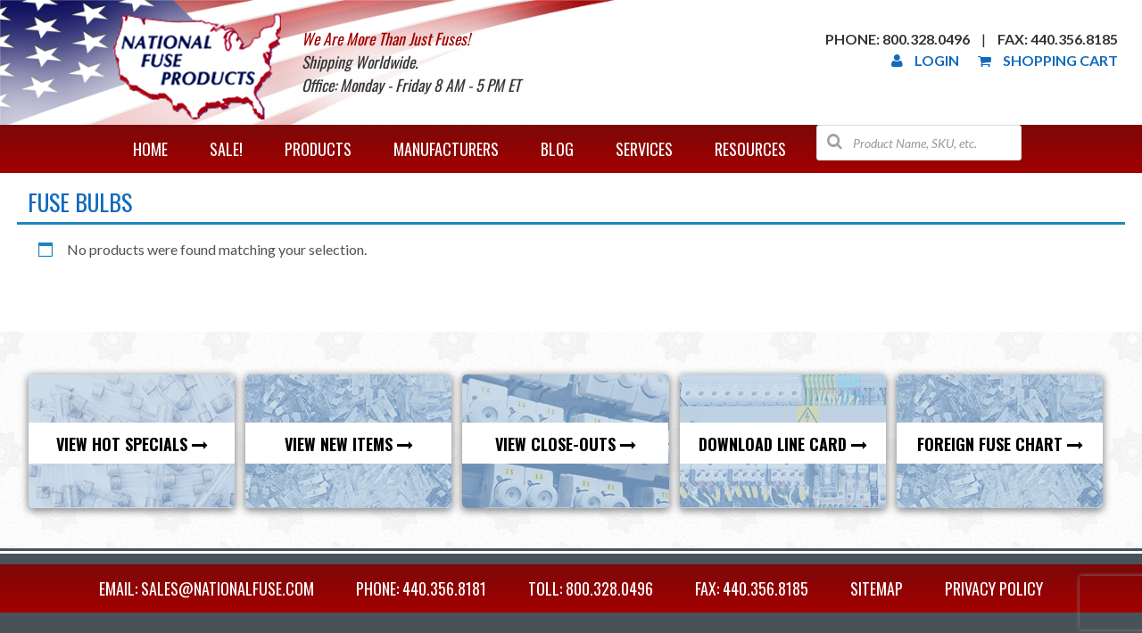

--- FILE ---
content_type: text/html; charset=UTF-8
request_url: https://nationalfuse.com/product-category/fuses/north-american-electrical-fuses/bulbs/
body_size: 86137
content:
<!doctype html>
<!-- Microdata markup added by Google Structured Data Markup Helper. -->
<!--[if lt IE 7]><html lang="en-US" class="no-js lt-ie9 lt-ie8 lt-ie7"><![endif]-->
<!--[if (IE 7)&!(IEMobile)]><html lang="en-US" class="no-js lt-ie9 lt-ie8"><![endif]-->
<!--[if (IE 8)&!(IEMobile)]><html lang="en-US" class="no-js lt-ie9"><![endif]-->
<!--[if gt IE 8]><!--> <html lang="en-US" class="no-js"><!--<![endif]-->

	<head>
		<!-- Global site tag (gtag.js) - Google Analytics -->
		<script async src="https://www.googletagmanager.com/gtag/js?id=UA-28959082-1"></script>
		<script>
		  window.dataLayer = window.dataLayer || [];
		  function gtag(){dataLayer.push(arguments);}
		  gtag('js', new Date());

		  gtag('config', 'UA-28959082-1');
		</script>
		
		<meta charset="utf-8">
				<meta http-equiv="X-UA-Compatible" content="IE=edge">

		<title>Fuse Bulbs, Boxes and Electrical Supplies from National Fuse Products</title>

				<meta name="HandheldFriendly" content="True">
		<meta name="MobileOptimized" content="320">
		<meta name="viewport" content="width=device-width, initial-scale=1"/>

				<link rel="apple-touch-icon" href="https://nationalfuse.com/wp-content/themes/nationalfuse2016/library/images/apple-touch-icon.png">
		<link rel="icon" href="https://nationalfuse.com/wp-content/themes/nationalfuse2016/favicon.png">
		<!--[if IE]>
			<link rel="shortcut icon" href="https://nationalfuse.com/wp-content/themes/nationalfuse2016/favicon.ico">
		<![endif]-->
				<meta name="msapplication-TileColor" content="#f01d4f">
		<meta name="msapplication-TileImage" content="https://nationalfuse.com/wp-content/themes/nationalfuse2016/library/images/win8-tile-icon.png">
		<meta name="theme-color" content="#121212">

		<link rel="pingback" href="https://nationalfuse.com/xmlrpc.php">
		<link href="https://fonts.googleapis.com/css?family=Oswald:300,400,700" rel="stylesheet">
				<meta name='robots' content='index, follow, max-image-preview:large, max-snippet:-1, max-video-preview:-1' />
	<style>img:is([sizes="auto" i], [sizes^="auto," i]) { contain-intrinsic-size: 3000px 1500px }</style>
	
	<!-- This site is optimized with the Yoast SEO Premium plugin v25.4 (Yoast SEO v25.4) - https://yoast.com/wordpress/plugins/seo/ -->
	<link rel="canonical" href="https://nationalfuse.com/product-category/fuses/north-american-electrical-fuses/bulbs/" />
	<meta property="og:locale" content="en_US" />
	<meta property="og:type" content="article" />
	<meta property="og:title" content="Fuse Bulbs Archives" />
	<meta property="og:url" content="https://nationalfuse.com/product-category/fuses/north-american-electrical-fuses/bulbs/" />
	<meta property="og:site_name" content="National Fuse" />
	<meta name="twitter:card" content="summary_large_image" />
	<meta name="twitter:site" content="@NationalFuse" />
	<script type="application/ld+json" class="yoast-schema-graph">{"@context":"https://schema.org","@graph":[{"@type":"CollectionPage","@id":"https://nationalfuse.com/product-category/fuses/north-american-electrical-fuses/bulbs/","url":"https://nationalfuse.com/product-category/fuses/north-american-electrical-fuses/bulbs/","name":"Fuse Bulbs, Boxes and Electrical Supplies from National Fuse Products","isPartOf":{"@id":"https://nationalfuse.com/#website"},"breadcrumb":{"@id":"https://nationalfuse.com/product-category/fuses/north-american-electrical-fuses/bulbs/#breadcrumb"},"inLanguage":"en-US"},{"@type":"BreadcrumbList","@id":"https://nationalfuse.com/product-category/fuses/north-american-electrical-fuses/bulbs/#breadcrumb","itemListElement":[{"@type":"ListItem","position":1,"name":"Home","item":"https://nationalfuse.com/"},{"@type":"ListItem","position":2,"name":"Fuses","item":"https://nationalfuse.com/product-category/fuses/"},{"@type":"ListItem","position":3,"name":"North American Electrical Fuses","item":"https://nationalfuse.com/product-category/fuses/north-american-electrical-fuses/"},{"@type":"ListItem","position":4,"name":"Fuse Bulbs"}]},{"@type":"WebSite","@id":"https://nationalfuse.com/#website","url":"https://nationalfuse.com/","name":"National Fuse","description":"Looking to buy fuses and electrical products at unbeatable prices? National Fuse Products offers a huge selection of electrical fuses and semiconductors.","publisher":{"@id":"https://nationalfuse.com/#organization"},"potentialAction":[{"@type":"SearchAction","target":{"@type":"EntryPoint","urlTemplate":"https://nationalfuse.com/?s={search_term_string}"},"query-input":{"@type":"PropertyValueSpecification","valueRequired":true,"valueName":"search_term_string"}}],"inLanguage":"en-US"},{"@type":"Organization","@id":"https://nationalfuse.com/#organization","name":"National Fuse Products","url":"https://nationalfuse.com/","logo":{"@type":"ImageObject","inLanguage":"en-US","@id":"https://nationalfuse.com/#/schema/logo/image/","url":"https://nationalfuse.com/wp-content/uploads/2016/10/logo.png","contentUrl":"https://nationalfuse.com/wp-content/uploads/2016/10/logo.png","width":189,"height":121,"caption":"National Fuse Products"},"image":{"@id":"https://nationalfuse.com/#/schema/logo/image/"},"sameAs":["https://www.facebook.com/nationalfuse/","https://x.com/NationalFuse","https://www.linkedin.com/company/40786708/admin/"]}]}</script>
	<!-- / Yoast SEO Premium plugin. -->


<link rel='dns-prefetch' href='//www.googletagmanager.com' />
<link rel='dns-prefetch' href='//fonts.googleapis.com' />
<link rel="alternate" type="application/rss+xml" title="National Fuse &raquo; Feed" href="https://nationalfuse.com/feed/" />
<link rel="alternate" type="application/rss+xml" title="National Fuse &raquo; Comments Feed" href="https://nationalfuse.com/comments/feed/" />
<link rel="alternate" type="application/rss+xml" title="National Fuse &raquo; Fuse Bulbs Category Feed" href="https://nationalfuse.com/product-category/fuses/north-american-electrical-fuses/bulbs/feed/" />
<script type="text/javascript">
/* <![CDATA[ */
window._wpemojiSettings = {"baseUrl":"https:\/\/s.w.org\/images\/core\/emoji\/15.0.3\/72x72\/","ext":".png","svgUrl":"https:\/\/s.w.org\/images\/core\/emoji\/15.0.3\/svg\/","svgExt":".svg","source":{"concatemoji":"https:\/\/nationalfuse.com\/wp-includes\/js\/wp-emoji-release.min.js"}};
/*! This file is auto-generated */
!function(i,n){var o,s,e;function c(e){try{var t={supportTests:e,timestamp:(new Date).valueOf()};sessionStorage.setItem(o,JSON.stringify(t))}catch(e){}}function p(e,t,n){e.clearRect(0,0,e.canvas.width,e.canvas.height),e.fillText(t,0,0);var t=new Uint32Array(e.getImageData(0,0,e.canvas.width,e.canvas.height).data),r=(e.clearRect(0,0,e.canvas.width,e.canvas.height),e.fillText(n,0,0),new Uint32Array(e.getImageData(0,0,e.canvas.width,e.canvas.height).data));return t.every(function(e,t){return e===r[t]})}function u(e,t,n){switch(t){case"flag":return n(e,"\ud83c\udff3\ufe0f\u200d\u26a7\ufe0f","\ud83c\udff3\ufe0f\u200b\u26a7\ufe0f")?!1:!n(e,"\ud83c\uddfa\ud83c\uddf3","\ud83c\uddfa\u200b\ud83c\uddf3")&&!n(e,"\ud83c\udff4\udb40\udc67\udb40\udc62\udb40\udc65\udb40\udc6e\udb40\udc67\udb40\udc7f","\ud83c\udff4\u200b\udb40\udc67\u200b\udb40\udc62\u200b\udb40\udc65\u200b\udb40\udc6e\u200b\udb40\udc67\u200b\udb40\udc7f");case"emoji":return!n(e,"\ud83d\udc26\u200d\u2b1b","\ud83d\udc26\u200b\u2b1b")}return!1}function f(e,t,n){var r="undefined"!=typeof WorkerGlobalScope&&self instanceof WorkerGlobalScope?new OffscreenCanvas(300,150):i.createElement("canvas"),a=r.getContext("2d",{willReadFrequently:!0}),o=(a.textBaseline="top",a.font="600 32px Arial",{});return e.forEach(function(e){o[e]=t(a,e,n)}),o}function t(e){var t=i.createElement("script");t.src=e,t.defer=!0,i.head.appendChild(t)}"undefined"!=typeof Promise&&(o="wpEmojiSettingsSupports",s=["flag","emoji"],n.supports={everything:!0,everythingExceptFlag:!0},e=new Promise(function(e){i.addEventListener("DOMContentLoaded",e,{once:!0})}),new Promise(function(t){var n=function(){try{var e=JSON.parse(sessionStorage.getItem(o));if("object"==typeof e&&"number"==typeof e.timestamp&&(new Date).valueOf()<e.timestamp+604800&&"object"==typeof e.supportTests)return e.supportTests}catch(e){}return null}();if(!n){if("undefined"!=typeof Worker&&"undefined"!=typeof OffscreenCanvas&&"undefined"!=typeof URL&&URL.createObjectURL&&"undefined"!=typeof Blob)try{var e="postMessage("+f.toString()+"("+[JSON.stringify(s),u.toString(),p.toString()].join(",")+"));",r=new Blob([e],{type:"text/javascript"}),a=new Worker(URL.createObjectURL(r),{name:"wpTestEmojiSupports"});return void(a.onmessage=function(e){c(n=e.data),a.terminate(),t(n)})}catch(e){}c(n=f(s,u,p))}t(n)}).then(function(e){for(var t in e)n.supports[t]=e[t],n.supports.everything=n.supports.everything&&n.supports[t],"flag"!==t&&(n.supports.everythingExceptFlag=n.supports.everythingExceptFlag&&n.supports[t]);n.supports.everythingExceptFlag=n.supports.everythingExceptFlag&&!n.supports.flag,n.DOMReady=!1,n.readyCallback=function(){n.DOMReady=!0}}).then(function(){return e}).then(function(){var e;n.supports.everything||(n.readyCallback(),(e=n.source||{}).concatemoji?t(e.concatemoji):e.wpemoji&&e.twemoji&&(t(e.twemoji),t(e.wpemoji)))}))}((window,document),window._wpemojiSettings);
/* ]]> */
</script>
<link rel='stylesheet' id='wc-authorize-net-cim-credit-card-checkout-block-css' href='https://nationalfuse.com/wp-content/plugins/woocommerce-gateway-authorize-net-cim/assets/css/blocks/wc-authorize-net-cim-checkout-block.css' type='text/css' media='all' />
<link rel='stylesheet' id='wc-authorize-net-cim-echeck-checkout-block-css' href='https://nationalfuse.com/wp-content/plugins/woocommerce-gateway-authorize-net-cim/assets/css/blocks/wc-authorize-net-cim-checkout-block.css' type='text/css' media='all' />
<style id='wp-emoji-styles-inline-css' type='text/css'>

	img.wp-smiley, img.emoji {
		display: inline !important;
		border: none !important;
		box-shadow: none !important;
		height: 1em !important;
		width: 1em !important;
		margin: 0 0.07em !important;
		vertical-align: -0.1em !important;
		background: none !important;
		padding: 0 !important;
	}
</style>
<link rel='stylesheet' id='wapf-frontend-css-css' href='https://nationalfuse.com/wp-content/plugins/advanced-product-fields-for-woocommerce/assets/css/frontend.min.css' type='text/css' media='all' />
<link rel='stylesheet' id='contact-form-7-css' href='https://nationalfuse.com/wp-content/plugins/contact-form-7/includes/css/styles.css' type='text/css' media='all' />
<link rel='stylesheet' id='wpsm_ac-font-awesome-front-css' href='https://nationalfuse.com/wp-content/plugins/responsive-accordion-and-collapse/css/font-awesome/css/font-awesome.min.css' type='text/css' media='all' />
<link rel='stylesheet' id='wpsm_ac_bootstrap-front-css' href='https://nationalfuse.com/wp-content/plugins/responsive-accordion-and-collapse/css/bootstrap-front.css' type='text/css' media='all' />
<style id='responsive-menu-inline-css' type='text/css'>
/** This file is major component of this plugin so please don't try to edit here. */
#rmp_menu_trigger-51736 {
  width: 50px;
  height: 50px;
  position: absolute;
  top: 0;
  border-radius: 5px;
  display: none;
  text-decoration: none;
  left: 10%;
  background: transparent;
  transition: transform 0.5s, background-color 0.5s;
}
#rmp_menu_trigger-51736 .rmp-trigger-box {
  width: 25px;
  color: #ffffff;
}
#rmp_menu_trigger-51736 .rmp-trigger-icon-active, #rmp_menu_trigger-51736 .rmp-trigger-text-open {
  display: none;
}
#rmp_menu_trigger-51736.is-active .rmp-trigger-icon-active, #rmp_menu_trigger-51736.is-active .rmp-trigger-text-open {
  display: inline;
}
#rmp_menu_trigger-51736.is-active .rmp-trigger-icon-inactive, #rmp_menu_trigger-51736.is-active .rmp-trigger-text {
  display: none;
}
#rmp_menu_trigger-51736 .rmp-trigger-label {
  color: #ffffff;
  pointer-events: none;
  line-height: 13px;
  font-family: inherit;
  font-size: 14px;
  display: inline;
  text-transform: inherit;
}
#rmp_menu_trigger-51736 .rmp-trigger-label.rmp-trigger-label-top {
  display: block;
  margin-bottom: 12px;
}
#rmp_menu_trigger-51736 .rmp-trigger-label.rmp-trigger-label-bottom {
  display: block;
  margin-top: 12px;
}
#rmp_menu_trigger-51736 .responsive-menu-pro-inner {
  display: block;
}
#rmp_menu_trigger-51736 .rmp-trigger-icon-inactive .rmp-font-icon {
  color: #ffffff;
}
#rmp_menu_trigger-51736 .responsive-menu-pro-inner, #rmp_menu_trigger-51736 .responsive-menu-pro-inner::before, #rmp_menu_trigger-51736 .responsive-menu-pro-inner::after {
  width: 25px;
  height: 3px;
  background-color: #ffffff;
  border-radius: 4px;
  position: absolute;
}
#rmp_menu_trigger-51736 .rmp-trigger-icon-active .rmp-font-icon {
  color: #ffffff;
}
#rmp_menu_trigger-51736.is-active .responsive-menu-pro-inner, #rmp_menu_trigger-51736.is-active .responsive-menu-pro-inner::before, #rmp_menu_trigger-51736.is-active .responsive-menu-pro-inner::after {
  background-color: #ffffff;
}
#rmp_menu_trigger-51736:hover .rmp-trigger-icon-inactive .rmp-font-icon {
  color: #ffffff;
}
#rmp_menu_trigger-51736:not(.is-active):hover .responsive-menu-pro-inner, #rmp_menu_trigger-51736:not(.is-active):hover .responsive-menu-pro-inner::before, #rmp_menu_trigger-51736:not(.is-active):hover .responsive-menu-pro-inner::after {
  background-color: #ffffff;
}
#rmp_menu_trigger-51736 .responsive-menu-pro-inner::before {
  top: 4px;
}
#rmp_menu_trigger-51736 .responsive-menu-pro-inner::after {
  bottom: 4px;
}
#rmp_menu_trigger-51736.is-active .responsive-menu-pro-inner::after {
  bottom: 0;
}
/* Hamburger menu styling */
@media screen and (max-width: 801px) {
  /** Menu Title Style */
  /** Menu Additional Content Style */
  #menu-main-menu, #menu-footer-menu {
    display: none !important;
  }
  #rmp_menu_trigger-51736 {
    display: block;
  }
  #rmp-container-51736 {
    position: fixed;
    top: 0;
    margin: 0;
    transition: transform 0.5s;
    overflow: auto;
    display: block;
    width: 75%;
    background-color: #a30000;
    background-image: url("");
    height: 100%;
    left: 0;
    padding-top: 0px;
    padding-left: 0px;
    padding-bottom: 0px;
    padding-right: 0px;
  }
  #rmp-menu-wrap-51736 {
    padding-top: 0px;
    padding-left: 0px;
    padding-bottom: 0px;
    padding-right: 0px;
    background-color: #a30000;
  }
  #rmp-menu-wrap-51736 .rmp-menu, #rmp-menu-wrap-51736 .rmp-submenu {
    width: 100%;
    box-sizing: border-box;
    margin: 0;
    padding: 0;
  }
  #rmp-menu-wrap-51736 .rmp-submenu-depth-1 .rmp-menu-item-link {
    padding-left: 10%;
  }
  #rmp-menu-wrap-51736 .rmp-submenu-depth-2 .rmp-menu-item-link {
    padding-left: 15%;
  }
  #rmp-menu-wrap-51736 .rmp-submenu-depth-3 .rmp-menu-item-link {
    padding-left: 20%;
  }
  #rmp-menu-wrap-51736 .rmp-submenu-depth-4 .rmp-menu-item-link {
    padding-left: 25%;
  }
  #rmp-menu-wrap-51736 .rmp-submenu.rmp-submenu-open {
    display: block;
  }
  #rmp-menu-wrap-51736 .rmp-menu-item {
    width: 100%;
    list-style: none;
    margin: 0;
  }
  #rmp-menu-wrap-51736 .rmp-menu-item-link {
    height: 60px;
    line-height: 60px;
    font-size: 18px;
    border-bottom: 1px solid #212121;
    font-family: Oswald;
    color: #ffffff;
    text-align: left;
    background-color: #a30000;
    font-weight: normal;
    letter-spacing: 0px;
    display: block;
    box-sizing: border-box;
    width: 100%;
    text-decoration: none;
    position: relative;
    overflow: hidden;
    transition: background-color 0.5s, border-color 0.5s, 0.5s;
    padding: 0 5%;
    padding-right: 50px;
  }
  #rmp-menu-wrap-51736 .rmp-menu-item-link:after, #rmp-menu-wrap-51736 .rmp-menu-item-link:before {
    display: none;
  }
  #rmp-menu-wrap-51736 .rmp-menu-item-link:hover, #rmp-menu-wrap-51736 .rmp-menu-item-link:focus {
    color: #ffffff;
    border-color: #212121;
    background-color: #5e0000;
  }
  #rmp-menu-wrap-51736 .rmp-menu-item-link:focus {
    outline: none;
    border-color: unset;
    box-shadow: unset;
  }
  #rmp-menu-wrap-51736 .rmp-menu-item-link .rmp-font-icon {
    height: 60px;
    line-height: 60px;
    margin-right: 10px;
    font-size: 18px;
  }
  #rmp-menu-wrap-51736 .rmp-menu-current-item .rmp-menu-item-link {
    color: #ffffff;
    border-color: #212121;
    background-color: #a30000;
  }
  #rmp-menu-wrap-51736 .rmp-menu-current-item .rmp-menu-item-link:hover, #rmp-menu-wrap-51736 .rmp-menu-current-item .rmp-menu-item-link:focus {
    color: #ffffff;
    border-color: #3f3f3f;
    background-color: #5e0000;
  }
  #rmp-menu-wrap-51736 .rmp-menu-subarrow {
    position: absolute;
    top: 0;
    bottom: 0;
    text-align: center;
    overflow: hidden;
    background-size: cover;
    overflow: hidden;
    right: 0;
    border-left-style: solid;
    border-left-color: #ffffff;
    border-left-width: 0px;
    height: 60px;
    width: 40px;
    color: #ffffff;
    background-color: #5e0000;
  }
  #rmp-menu-wrap-51736 .rmp-menu-subarrow svg {
    fill: #ffffff;
  }
  #rmp-menu-wrap-51736 .rmp-menu-subarrow:hover {
    color: #ffffff;
    border-color: #ffffff;
    background-color: #a30000;
  }
  #rmp-menu-wrap-51736 .rmp-menu-subarrow:hover svg {
    fill: #ffffff;
  }
  #rmp-menu-wrap-51736 .rmp-menu-subarrow .rmp-font-icon {
    margin-right: unset;
  }
  #rmp-menu-wrap-51736 .rmp-menu-subarrow * {
    vertical-align: middle;
    line-height: 60px;
  }
  #rmp-menu-wrap-51736 .rmp-menu-subarrow-active {
    display: block;
    background-size: cover;
    color: #ffffff;
    border-color: #ffffff;
    background-color: #a30000;
  }
  #rmp-menu-wrap-51736 .rmp-menu-subarrow-active svg {
    fill: #ffffff;
  }
  #rmp-menu-wrap-51736 .rmp-menu-subarrow-active:hover {
    color: #ffffff;
    border-color: #ffffff;
    background-color: #a30000;
  }
  #rmp-menu-wrap-51736 .rmp-menu-subarrow-active:hover svg {
    fill: #ffffff;
  }
  #rmp-menu-wrap-51736 .rmp-submenu {
    display: none;
  }
  #rmp-menu-wrap-51736 .rmp-submenu .rmp-menu-item-link {
    height: 60px;
    line-height: 60px;
    letter-spacing: 0px;
    font-size: 18px;
    border-bottom: 1px solid #212121;
    font-family: Oswald;
    font-weight: normal;
    color: #ffffff;
    text-align: left;
    background-color: #a30000;
  }
  #rmp-menu-wrap-51736 .rmp-submenu .rmp-menu-item-link:hover, #rmp-menu-wrap-51736 .rmp-submenu .rmp-menu-item-link:focus {
    color: #ffffff;
    border-color: #212121;
    background-color: #5e0000;
  }
  #rmp-menu-wrap-51736 .rmp-submenu .rmp-menu-current-item .rmp-menu-item-link {
    color: #ffffff;
    border-color: #212121;
    background-color: #5e0000;
  }
  #rmp-menu-wrap-51736 .rmp-submenu .rmp-menu-current-item .rmp-menu-item-link:hover, #rmp-menu-wrap-51736 .rmp-submenu .rmp-menu-current-item .rmp-menu-item-link:focus {
    color: #ffffff;
    border-color: #3f3f3f;
    background-color: #5e0000;
  }
  #rmp-menu-wrap-51736 .rmp-submenu .rmp-menu-subarrow {
    right: 0;
    border-right: unset;
    border-left-style: solid;
    border-left-color: #1d4354;
    border-left-width: 0px;
    height: 39px;
    line-height: 39px;
    width: 40px;
    color: #fff;
    background-color: inherit;
  }
  #rmp-menu-wrap-51736 .rmp-submenu .rmp-menu-subarrow:hover {
    color: #fff;
    border-color: #3f3f3f;
    background-color: inherit;
  }
  #rmp-menu-wrap-51736 .rmp-submenu .rmp-menu-subarrow-active {
    color: #fff;
    border-color: #1d4354;
    background-color: inherit;
  }
  #rmp-menu-wrap-51736 .rmp-submenu .rmp-menu-subarrow-active:hover {
    color: #fff;
    border-color: #3f3f3f;
    background-color: inherit;
  }
  #rmp-menu-wrap-51736 .rmp-menu-item-description {
    margin: 0;
    padding: 5px 5%;
    opacity: 0.8;
    color: #ffffff;
  }
  #rmp-search-box-51736 {
    display: block;
    padding-top: 0px;
    padding-left: 5%;
    padding-bottom: 0px;
    padding-right: 5%;
  }
  #rmp-search-box-51736 .rmp-search-form {
    margin: 0;
  }
  #rmp-search-box-51736 .rmp-search-box {
    background: #ffffff;
    border: 1px solid #dadada;
    color: #333333;
    width: 100%;
    padding: 0 5%;
    border-radius: 30px;
    height: 45px;
    -webkit-appearance: none;
  }
  #rmp-search-box-51736 .rmp-search-box::placeholder {
    color: #c7c7cd;
  }
  #rmp-search-box-51736 .rmp-search-box:focus {
    background-color: #ffffff;
    outline: 2px solid #dadada;
    color: #333333;
  }
  #rmp-menu-title-51736 {
    background-color: #212121;
    color: #ffffff;
    text-align: left;
    font-size: 13px;
    padding-top: 10%;
    padding-left: 5%;
    padding-bottom: 0%;
    padding-right: 5%;
    font-weight: 400;
    transition: background-color 0.5s, border-color 0.5s, color 0.5s;
  }
  #rmp-menu-title-51736:hover {
    background-color: #212121;
    color: #ffffff;
  }
  #rmp-menu-title-51736 > .rmp-menu-title-link {
    color: #ffffff;
    width: 100%;
    background-color: unset;
    text-decoration: none;
  }
  #rmp-menu-title-51736 > .rmp-menu-title-link:hover {
    color: #ffffff;
  }
  #rmp-menu-title-51736 .rmp-font-icon {
    font-size: 13px;
  }
  #rmp-menu-additional-content-51736 {
    padding-top: 0px;
    padding-left: 5%;
    padding-bottom: 0px;
    padding-right: 5%;
    color: #ffffff;
    text-align: center;
    font-size: 16px;
  }
}
/**
This file contents common styling of menus.
*/
.rmp-container {
  display: none;
  visibility: visible;
  padding: 0px 0px 0px 0px;
  z-index: 99998;
  transition: all 0.3s;
  /** Scrolling bar in menu setting box **/
}
.rmp-container.rmp-fade-top, .rmp-container.rmp-fade-left, .rmp-container.rmp-fade-right, .rmp-container.rmp-fade-bottom {
  display: none;
}
.rmp-container.rmp-slide-left, .rmp-container.rmp-push-left {
  transform: translateX(-100%);
  -ms-transform: translateX(-100%);
  -webkit-transform: translateX(-100%);
  -moz-transform: translateX(-100%);
}
.rmp-container.rmp-slide-left.rmp-menu-open, .rmp-container.rmp-push-left.rmp-menu-open {
  transform: translateX(0);
  -ms-transform: translateX(0);
  -webkit-transform: translateX(0);
  -moz-transform: translateX(0);
}
.rmp-container.rmp-slide-right, .rmp-container.rmp-push-right {
  transform: translateX(100%);
  -ms-transform: translateX(100%);
  -webkit-transform: translateX(100%);
  -moz-transform: translateX(100%);
}
.rmp-container.rmp-slide-right.rmp-menu-open, .rmp-container.rmp-push-right.rmp-menu-open {
  transform: translateX(0);
  -ms-transform: translateX(0);
  -webkit-transform: translateX(0);
  -moz-transform: translateX(0);
}
.rmp-container.rmp-slide-top, .rmp-container.rmp-push-top {
  transform: translateY(-100%);
  -ms-transform: translateY(-100%);
  -webkit-transform: translateY(-100%);
  -moz-transform: translateY(-100%);
}
.rmp-container.rmp-slide-top.rmp-menu-open, .rmp-container.rmp-push-top.rmp-menu-open {
  transform: translateY(0);
  -ms-transform: translateY(0);
  -webkit-transform: translateY(0);
  -moz-transform: translateY(0);
}
.rmp-container.rmp-slide-bottom, .rmp-container.rmp-push-bottom {
  transform: translateY(100%);
  -ms-transform: translateY(100%);
  -webkit-transform: translateY(100%);
  -moz-transform: translateY(100%);
}
.rmp-container.rmp-slide-bottom.rmp-menu-open, .rmp-container.rmp-push-bottom.rmp-menu-open {
  transform: translateX(0);
  -ms-transform: translateX(0);
  -webkit-transform: translateX(0);
  -moz-transform: translateX(0);
}
.rmp-container::-webkit-scrollbar {
  width: 0px;
}
.rmp-container ::-webkit-scrollbar-track {
  box-shadow: inset 0 0 5px transparent;
}
.rmp-container ::-webkit-scrollbar-thumb {
  background: transparent;
}
.rmp-container ::-webkit-scrollbar-thumb:hover {
  background: transparent;
}
.rmp-container .rmp-menu-wrap .rmp-menu {
  transition: none;
  border-radius: 0;
  box-shadow: none;
  background: none;
  border: 0;
  bottom: auto;
  box-sizing: border-box;
  clip: auto;
  color: #666;
  display: block;
  float: none;
  font-family: inherit;
  font-size: 14px;
  height: auto;
  left: auto;
  line-height: 1.7;
  list-style-type: none;
  margin: 0;
  min-height: auto;
  max-height: none;
  opacity: 1;
  outline: none;
  overflow: visible;
  padding: 0;
  position: relative;
  pointer-events: auto;
  right: auto;
  text-align: left;
  text-decoration: none;
  text-indent: 0;
  text-transform: none;
  transform: none;
  top: auto;
  visibility: inherit;
  width: auto;
  word-wrap: break-word;
  white-space: normal;
}
.rmp-container .rmp-menu-additional-content {
  display: block;
  word-break: break-word;
}
.rmp-container .rmp-menu-title {
  display: flex;
  flex-direction: column;
}
.rmp-container .rmp-menu-title .rmp-menu-title-image {
  max-width: 100%;
  margin-bottom: 15px;
  display: block;
  margin: auto;
  margin-bottom: 15px;
}
button.rmp_menu_trigger {
  z-index: 999999;
  overflow: hidden;
  outline: none;
  border: 0;
  display: none;
  margin: 0;
  transition: transform 0.5s, background-color 0.5s;
  padding: 0;
}
button.rmp_menu_trigger .responsive-menu-pro-inner::before, button.rmp_menu_trigger .responsive-menu-pro-inner::after {
  content: "";
  display: block;
}
button.rmp_menu_trigger .responsive-menu-pro-inner::before {
  top: 10px;
}
button.rmp_menu_trigger .responsive-menu-pro-inner::after {
  bottom: 10px;
}
button.rmp_menu_trigger .rmp-trigger-box {
  width: 40px;
  display: inline-block;
  position: relative;
  pointer-events: none;
  vertical-align: super;
}
/*  Menu Trigger Boring Animation */
.rmp-menu-trigger-boring .responsive-menu-pro-inner {
  transition-property: none;
}
.rmp-menu-trigger-boring .responsive-menu-pro-inner::after, .rmp-menu-trigger-boring .responsive-menu-pro-inner::before {
  transition-property: none;
}
.rmp-menu-trigger-boring.is-active .responsive-menu-pro-inner {
  transform: rotate(45deg);
}
.rmp-menu-trigger-boring.is-active .responsive-menu-pro-inner:before {
  top: 0;
  opacity: 0;
}
.rmp-menu-trigger-boring.is-active .responsive-menu-pro-inner:after {
  bottom: 0;
  transform: rotate(-90deg);
}

</style>
<link rel='stylesheet' id='dashicons-css' href='https://nationalfuse.com/wp-includes/css/dashicons.min.css' type='text/css' media='all' />
<link rel='stylesheet' id='woocommerce-layout-css' href='https://nationalfuse.com/wp-content/plugins/woocommerce/assets/css/woocommerce-layout.css' type='text/css' media='all' />
<link rel='stylesheet' id='woocommerce-smallscreen-css' href='https://nationalfuse.com/wp-content/plugins/woocommerce/assets/css/woocommerce-smallscreen.css' type='text/css' media='only screen and (max-width: 768px)' />
<link rel='stylesheet' id='woocommerce-general-css' href='https://nationalfuse.com/wp-content/plugins/woocommerce/assets/css/woocommerce.css' type='text/css' media='all' />
<style id='woocommerce-inline-inline-css' type='text/css'>
.woocommerce form .form-row .required { visibility: visible; }
</style>
<link rel='stylesheet' id='wpcf7-redirect-script-frontend-css' href='https://nationalfuse.com/wp-content/plugins/wpcf7-redirect/build/assets/frontend-script.css' type='text/css' media='all' />
<link rel='stylesheet' id='brands-styles-css' href='https://nationalfuse.com/wp-content/plugins/woocommerce/assets/css/brands.css' type='text/css' media='all' />
<link rel='stylesheet' id='dgwt-wcas-style-css' href='https://nationalfuse.com/wp-content/plugins/ajax-search-for-woocommerce/assets/css/style.min.css' type='text/css' media='all' />
<link rel='stylesheet' id='googleFonts-css' href='//fonts.googleapis.com/css?family=Lato%3A400%2C700%2C400italic%2C700italic' type='text/css' media='all' />
<link rel='stylesheet' id='sv-wc-payment-gateway-payment-form-v5_15_12-css' href='https://nationalfuse.com/wp-content/plugins/woocommerce-gateway-authorize-net-cim/vendor/skyverge/wc-plugin-framework/woocommerce/payment-gateway/assets/css/frontend/sv-wc-payment-gateway-payment-form.min.css' type='text/css' media='all' />
<link rel='stylesheet' id='bones-stylesheet-css' href='https://nationalfuse.com/wp-content/themes/nationalfuse2016/library/css/style.css' type='text/css' media='all' />
<!--[if lt IE 9]>
<link rel='stylesheet' id='bones-ie-only-css' href='https://nationalfuse.com/wp-content/themes/nationalfuse2016/library/css/ie.css' type='text/css' media='all' />
<![endif]-->
<script type="text/javascript" id="woocommerce-google-analytics-integration-gtag-js-after">
/* <![CDATA[ */
/* Google Analytics for WooCommerce (gtag.js) */
					window.dataLayer = window.dataLayer || [];
					function gtag(){dataLayer.push(arguments);}
					// Set up default consent state.
					for ( const mode of [{"analytics_storage":"denied","ad_storage":"denied","ad_user_data":"denied","ad_personalization":"denied","region":["AT","BE","BG","HR","CY","CZ","DK","EE","FI","FR","DE","GR","HU","IS","IE","IT","LV","LI","LT","LU","MT","NL","NO","PL","PT","RO","SK","SI","ES","SE","GB","CH"]}] || [] ) {
						gtag( "consent", "default", { "wait_for_update": 500, ...mode } );
					}
					gtag("js", new Date());
					gtag("set", "developer_id.dOGY3NW", true);
					gtag("config", "G-2TBEWM0BNM", {"track_404":true,"allow_google_signals":false,"logged_in":false,"linker":{"domains":[],"allow_incoming":false},"custom_map":{"dimension1":"logged_in"}});
/* ]]> */
</script>
<script type="text/javascript" src="https://nationalfuse.com/wp-includes/js/jquery/jquery.min.js" id="jquery-core-js"></script>
<script type="text/javascript" src="https://nationalfuse.com/wp-includes/js/jquery/jquery-migrate.min.js" id="jquery-migrate-js"></script>
<script type="text/javascript" src="https://nationalfuse.com/wp-content/plugins/woocommerce/assets/js/jquery-blockui/jquery.blockUI.min.js" id="jquery-blockui-js" defer="defer" data-wp-strategy="defer"></script>
<script type="text/javascript" id="wc-add-to-cart-js-extra">
/* <![CDATA[ */
var wc_add_to_cart_params = {"ajax_url":"\/wp-admin\/admin-ajax.php","wc_ajax_url":"\/?wc-ajax=%%endpoint%%","i18n_view_cart":"View cart","cart_url":"https:\/\/nationalfuse.com\/cart\/","is_cart":"","cart_redirect_after_add":"no"};
/* ]]> */
</script>
<script type="text/javascript" src="https://nationalfuse.com/wp-content/plugins/woocommerce/assets/js/frontend/add-to-cart.min.js" id="wc-add-to-cart-js" defer="defer" data-wp-strategy="defer"></script>
<script type="text/javascript" src="https://nationalfuse.com/wp-content/plugins/woocommerce/assets/js/js-cookie/js.cookie.min.js" id="js-cookie-js" defer="defer" data-wp-strategy="defer"></script>
<script type="text/javascript" id="woocommerce-js-extra">
/* <![CDATA[ */
var woocommerce_params = {"ajax_url":"\/wp-admin\/admin-ajax.php","wc_ajax_url":"\/?wc-ajax=%%endpoint%%","i18n_password_show":"Show password","i18n_password_hide":"Hide password"};
/* ]]> */
</script>
<script type="text/javascript" src="https://nationalfuse.com/wp-content/plugins/woocommerce/assets/js/frontend/woocommerce.min.js" id="woocommerce-js" defer="defer" data-wp-strategy="defer"></script>
<script type="text/javascript" src="https://nationalfuse.com/wp-content/themes/nationalfuse2016/library/js/libs/modernizr.custom.min.js" id="bones-modernizr-js"></script>
		<style>
			.dgwt-wcas-ico-magnifier,.dgwt-wcas-ico-magnifier-handler{max-width:20px}.dgwt-wcas-search-wrapp{max-width:70px}		</style>
			<noscript><style>.woocommerce-product-gallery{ opacity: 1 !important; }</style></noscript>
			
						
		<script src="https://use.fontawesome.com/1670e6cd7e.js"></script>

		<meta name="google-site-verification" content="-Wgx9lfQkwaB9KRBv59XxlsRqJUCcSHhi8SqdLUGQoo" />
	</head>

	<body data-rsssl=1 class="archive tax-product_cat term-bulbs term-195 theme-nationalfuse2016 woocommerce woocommerce-page woocommerce-no-js" itemscope itemtype="http://schema.org/WebPage">

		<div id="container">

			<header class="header" role="banner" itemscope itemtype="http://schema.org/WPHeader">

				<div id="inner-header" class="wrap cf">
					<div class="m-all t-1of2 d-1of2 col-header-left last-col">
						<div class="m-all t-1of2 d-1of2 logo-container">
																<span id="logo" class="h1" itemscope itemtype="http://schema.org/Organization"><a href="https://nationalfuse.com"><img src="/wp-content/themes/nationalfuse2016/library/images/logo.png" alt="National Fuse Logo"></a></span>

																				</div>
						<div class="m-all t-1of2 d-1of2 header-quote last-col">
							<h4 class="text-red">We Are More Than Just Fuses!</h4>
							<h4 class="text-black">Shipping Worldwide.</h4>
							<h4 class="text-black">Office: Monday - Friday 8 AM - 5 PM ET</h4>
						</div>
					</div>
					<div class="m-all t-1of2 d-1of2 col-header-right">
						<div class="text-black"><a href="tel:800-328-0496">Phone: 800.328.0496</a> <span class="pipe-separator">|</span> <a href="tel:440-356-8185"> Fax: 440.356.8185</a></div>
						<div class="text-blue"><a href="/my-account/"><i class="fa fa-user" aria-hidden="true"></i>Login</a> <a href="/cart/"><i class="fa fa-shopping-cart" aria-hidden="true">	</i>Shopping Cart</a></div>
					</div>
				</div>
				<div id="mobile-menu" class="m-all t-all d-all">
					
					<div class="m-1of4 t-1of4"><p>
									<button type="button"  aria-controls="rmp-container-51736" aria-label="Menu Trigger" id="rmp_menu_trigger-51736" data-destination=mobile-menu class="rmp_menu_trigger rmp-menu-trigger-boring">
								<div class="rmp-trigger-label rmp-trigger-label-left">
					<span class="rmp-trigger-text">Menu</span>
										</div>
								<span class="rmp-trigger-box">
									<span class="rmp-trigger-icon rmp-trigger-icon-inactive"><span class="rmp-font-icon dashicons dashicons-menu-alt3 "></span></span>
								</span>
					</button>
						<div id="rmp-container-51736" class="rmp-container rmp-container rmp-slide-left">
				<div id="rmp-menu-wrap-51736" class="rmp-menu-wrap"><ul id="rmp-menu-51736" class="rmp-menu" role="menubar" aria-label="Default Menu"><li id="rmp-menu-item-12172" class=" menu-item menu-item-type-custom menu-item-object-custom menu-item-has-children rmp-menu-item rmp-menu-item-has-children rmp-menu-top-level-item" role="none"><a  href="/"  class="rmp-menu-item-link"  role="menuitem"  >Home<div class="rmp-menu-subarrow"><span class="rmp-font-icon dashicons dashicons-arrow-down-alt2 "></span></div></a><ul aria-label="Home"
            role="menu" data-depth="2"
            class="rmp-submenu rmp-submenu-depth-1"><li id="rmp-menu-item-19" class=" menu-item menu-item-type-post_type menu-item-object-page rmp-menu-item rmp-menu-sub-level-item" role="none"><a  href="https://nationalfuse.com/national-fuses/"  class="rmp-menu-item-link"  role="menuitem"  >About Us</a></li><li id="rmp-menu-item-18" class=" menu-item menu-item-type-post_type menu-item-object-page rmp-menu-item rmp-menu-sub-level-item" role="none"><a  href="https://nationalfuse.com/contact-us/"  class="rmp-menu-item-link"  role="menuitem"  >Contact Us</a></li></ul></li><li id="rmp-menu-item-52081" class=" menu-item menu-item-type-custom menu-item-object-custom menu-item-has-children rmp-menu-item rmp-menu-item-has-children rmp-menu-top-level-item" role="none"><a  href="#"  class="rmp-menu-item-link"  role="menuitem"  >Sale!<div class="rmp-menu-subarrow"><span class="rmp-font-icon dashicons dashicons-arrow-down-alt2 "></span></div></a><ul aria-label="Sale!"
            role="menu" data-depth="2"
            class="rmp-submenu rmp-submenu-depth-1"><li id="rmp-menu-item-51734" class=" menu-item menu-item-type-taxonomy menu-item-object-product_cat rmp-menu-item rmp-menu-sub-level-item" role="none"><a  href="https://nationalfuse.com/product-category/specials/"  class="rmp-menu-item-link"  role="menuitem"  >Hot Specials</a></li><li id="rmp-menu-item-51733" class=" menu-item menu-item-type-taxonomy menu-item-object-product_cat rmp-menu-item rmp-menu-sub-level-item" role="none"><a  href="https://nationalfuse.com/product-category/close-outs/"  class="rmp-menu-item-link"  role="menuitem"  >Close Outs</a></li></ul></li><li id="rmp-menu-item-44828" class=" menu-item menu-item-type-taxonomy menu-item-object-product_cat current-product_cat-ancestor menu-item-has-children rmp-menu-item rmp-menu-item-has-children rmp-menu-top-level-item" role="none"><a  href="https://nationalfuse.com/product-category/fuses/"  class="rmp-menu-item-link"  role="menuitem"  >Products<div class="rmp-menu-subarrow"><span class="rmp-font-icon dashicons dashicons-arrow-down-alt2 "></span></div></a><ul aria-label="Products"
            role="menu" data-depth="2"
            class="rmp-submenu rmp-submenu-depth-1"><li id="rmp-menu-item-44829" class=" menu-item menu-item-type-taxonomy menu-item-object-product_cat current-product_cat-ancestor rmp-menu-item rmp-menu-sub-level-item" role="none"><a  href="https://nationalfuse.com/product-category/fuses/north-american-electrical-fuses/"  class="rmp-menu-item-link"  role="menuitem"  >North American Electrical Fuses</a></li><li id="rmp-menu-item-44831" class=" menu-item menu-item-type-taxonomy menu-item-object-product_cat rmp-menu-item rmp-menu-sub-level-item" role="none"><a  href="https://nationalfuse.com/product-category/fuses/japanese-electrical-fuses/"  class="rmp-menu-item-link"  role="menuitem"  >Japanese Electrical Fuses</a></li><li id="rmp-menu-item-44830" class=" menu-item menu-item-type-taxonomy menu-item-object-product_cat rmp-menu-item rmp-menu-sub-level-item" role="none"><a  href="https://nationalfuse.com/product-category/fuses/european-electrical-fuses/"  class="rmp-menu-item-link"  role="menuitem"  >European Electrical Fuses</a></li></ul></li><li id="rmp-menu-item-23" class=" menu-item menu-item-type-post_type menu-item-object-page rmp-menu-item rmp-menu-top-level-item" role="none"><a  href="https://nationalfuse.com/fuse-manufacturers/"  class="rmp-menu-item-link"  role="menuitem"  >Manufacturers</a></li><li id="rmp-menu-item-52970" class=" menu-item menu-item-type-post_type menu-item-object-page rmp-menu-item rmp-menu-top-level-item" role="none"><a  href="https://nationalfuse.com/blog/"  class="rmp-menu-item-link"  role="menuitem"  >Blog</a></li><li id="rmp-menu-item-52933" class=" menu-item menu-item-type-custom menu-item-object-custom menu-item-has-children rmp-menu-item rmp-menu-item-has-children rmp-menu-top-level-item" role="none"><a  href="#"  class="rmp-menu-item-link"  role="menuitem"  >Services<div class="rmp-menu-subarrow"><span class="rmp-font-icon dashicons dashicons-arrow-down-alt2 "></span></div></a><ul aria-label="Services"
            role="menu" data-depth="2"
            class="rmp-submenu rmp-submenu-depth-1"><li id="rmp-menu-item-52930" class=" menu-item menu-item-type-post_type menu-item-object-page rmp-menu-item rmp-menu-sub-level-item" role="none"><a  href="https://nationalfuse.com/osha-glove-testing/"  class="rmp-menu-item-link"  role="menuitem"  >OSHA Glove Testing</a></li><li id="rmp-menu-item-52929" class=" menu-item menu-item-type-post_type menu-item-object-page rmp-menu-item rmp-menu-sub-level-item" role="none"><a  href="https://nationalfuse.com/osha-required-training/"  class="rmp-menu-item-link"  role="menuitem"  >OSHA Training</a></li></ul></li><li id="rmp-menu-item-52862" class=" menu-item menu-item-type-custom menu-item-object-custom menu-item-has-children rmp-menu-item rmp-menu-item-has-children rmp-menu-top-level-item" role="none"><a  href="#"  class="rmp-menu-item-link"  role="menuitem"  >Resources<div class="rmp-menu-subarrow"><span class="rmp-font-icon dashicons dashicons-arrow-down-alt2 "></span></div></a><ul aria-label="Resources"
            role="menu" data-depth="2"
            class="rmp-submenu rmp-submenu-depth-1"><li id="rmp-menu-item-46" class=" menu-item menu-item-type-post_type menu-item-object-page rmp-menu-item rmp-menu-sub-level-item" role="none"><a  href="https://nationalfuse.com/arc-flash-center/"  class="rmp-menu-item-link"  role="menuitem"  >Arc Flash Center</a></li><li id="rmp-menu-item-59887" class=" menu-item menu-item-type-post_type menu-item-object-page menu-item-has-children rmp-menu-item rmp-menu-item-has-children rmp-menu-sub-level-item" role="none"><a  href="https://nationalfuse.com/faqs/"  class="rmp-menu-item-link"  role="menuitem"  >FAQs<div class="rmp-menu-subarrow"><span class="rmp-font-icon dashicons dashicons-arrow-down-alt2 "></span></div></a><ul aria-label="FAQs"
            role="menu" data-depth="3"
            class="rmp-submenu rmp-submenu-depth-2"><li id="rmp-menu-item-48" class=" menu-item menu-item-type-post_type menu-item-object-page rmp-menu-item rmp-menu-sub-level-item" role="none"><a  href="https://nationalfuse.com/resources/faq/"  class="rmp-menu-item-link"  role="menuitem"  >Ordering FAQs</a></li><li id="rmp-menu-item-59879" class=" menu-item menu-item-type-post_type menu-item-object-page rmp-menu-item rmp-menu-sub-level-item" role="none"><a  href="https://nationalfuse.com/pricing-faq/"  class="rmp-menu-item-link"  role="menuitem"  >Pricing FAQs</a></li><li id="rmp-menu-item-59884" class=" menu-item menu-item-type-post_type menu-item-object-page rmp-menu-item rmp-menu-sub-level-item" role="none"><a  href="https://nationalfuse.com/shipping-faq/"  class="rmp-menu-item-link"  role="menuitem"  >Shipping FAQs</a></li></ul></li><li id="rmp-menu-item-53221" class=" menu-item menu-item-type-custom menu-item-object-custom rmp-menu-item rmp-menu-sub-level-item" role="none"><a  href="https://nationalfuse.com/wp-content/uploads/2022/04/common-fuse-markings.pdf"  class="rmp-menu-item-link"  role="menuitem"  >Fuse Certifications</a></li><li id="rmp-menu-item-51731" class=" menu-item menu-item-type-custom menu-item-object-custom rmp-menu-item rmp-menu-sub-level-item" role="none"><a  href="https://nationalfuse.com/wp-content/uploads/2017/07/Foreign-Fuse-Chart.pdf"  class="rmp-menu-item-link"  role="menuitem"  >Foreign Fuse Chart</a></li><li id="rmp-menu-item-51732" class=" menu-item menu-item-type-custom menu-item-object-custom rmp-menu-item rmp-menu-sub-level-item" role="none"><a  href="https://nationalfuse.com/wp-content/uploads/2017/05/National-Fuse-Line-Card-Middleburg-Hts.pdf"  class="rmp-menu-item-link"  role="menuitem"  >Download Line Card</a></li></ul></li><li id="rmp-menu-item-52934" class=" menu-item menu-item-type-custom menu-item-object-custom rmp-menu-item rmp-menu-top-level-item" role="none"><div  class="dgwt-wcas-search-wrapp dgwt-wcas-no-submit woocommerce dgwt-wcas-style-solaris js-dgwt-wcas-layout-icon-flexible dgwt-wcas-layout-icon-flexible js-dgwt-wcas-mobile-overlay-enabled">
							<svg class="dgwt-wcas-loader-circular dgwt-wcas-icon-preloader" viewBox="25 25 50 50">
					<circle class="dgwt-wcas-loader-circular-path" cx="50" cy="50" r="20" fill="none"
						 stroke-miterlimit="10"/>
				</svg>
						<a href="#"  class="dgwt-wcas-search-icon js-dgwt-wcas-search-icon-handler"><i class="fa fa-search dgwt-wcas-ico-magnifier-handler"></i></a>
		<div class="dgwt-wcas-search-icon-arrow"></div>
		<form class="dgwt-wcas-search-form" role="search" action="https://nationalfuse.com/" method="get">
		<div class="dgwt-wcas-sf-wrapp">
			<i class="fa fa-search dgwt-wcas-ico-magnifier"></i>			<label class="screen-reader-text"
				   for="dgwt-wcas-search-input-1">Products search</label>

			<input id="dgwt-wcas-search-input-1"
				   type="search"
				   class="dgwt-wcas-search-input"
				   name="s"
				   value=""
				   placeholder="Product Name, SKU, etc."
				   autocomplete="off"
							/>
			<div class="dgwt-wcas-preloader"></div>

			<div class="dgwt-wcas-voice-search"></div>

			
			<input type="hidden" name="post_type" value="product"/>
			<input type="hidden" name="dgwt_wcas" value="1"/>

			
					</div>
	</form>
</div>
</li></ul></div>			</div>
								</p>
					</div>

					<div class="m-1of4 t-1of4">
						<a href="tel:8003280496"><i class="fa fa-phone" aria-hidden="true"></i></a>
					</div>
					<div class="m-1of4 t-1of4">
						<a href="/contact-us/"><i class="fa fa-envelope" aria-hidden="true"></i></a>
					</div>
					<div class="m-1of4 t-1of4">
						<div  class="dgwt-wcas-search-wrapp dgwt-wcas-no-submit woocommerce dgwt-wcas-style-solaris js-dgwt-wcas-layout-icon-flexible dgwt-wcas-layout-icon-flexible js-dgwt-wcas-mobile-overlay-enabled">
							<svg class="dgwt-wcas-loader-circular dgwt-wcas-icon-preloader" viewBox="25 25 50 50">
					<circle class="dgwt-wcas-loader-circular-path" cx="50" cy="50" r="20" fill="none"
						 stroke-miterlimit="10"/>
				</svg>
						<a href="#"  class="dgwt-wcas-search-icon js-dgwt-wcas-search-icon-handler"><i class="fa fa-search dgwt-wcas-ico-magnifier-handler"></i></a>
		<div class="dgwt-wcas-search-icon-arrow"></div>
		<form class="dgwt-wcas-search-form" role="search" action="https://nationalfuse.com/" method="get">
		<div class="dgwt-wcas-sf-wrapp">
			<i class="fa fa-search dgwt-wcas-ico-magnifier"></i>			<label class="screen-reader-text"
				   for="dgwt-wcas-search-input-2">Products search</label>

			<input id="dgwt-wcas-search-input-2"
				   type="search"
				   class="dgwt-wcas-search-input"
				   name="s"
				   value=""
				   placeholder="Product Name, SKU, etc."
				   autocomplete="off"
							/>
			<div class="dgwt-wcas-preloader"></div>

			<div class="dgwt-wcas-voice-search"></div>

			
			<input type="hidden" name="post_type" value="product"/>
			<input type="hidden" name="dgwt_wcas" value="1"/>

			
					</div>
	</form>
</div>
					</div>
				</div>
					<nav role="navigation" itemscope itemtype="http://schema.org/SiteNavigationElement">
						<ul id="menu-main-menu" class="nav top-nav cf"><li id="menu-item-12172" class="menu-item menu-item-type-custom menu-item-object-custom menu-item-has-children menu-item-12172"><a href="/">Home</a>
<ul class="sub-menu">
	<li id="menu-item-19" class="menu-item menu-item-type-post_type menu-item-object-page menu-item-19"><a href="https://nationalfuse.com/national-fuses/">About Us</a></li>
	<li id="menu-item-18" class="menu-item menu-item-type-post_type menu-item-object-page menu-item-18"><a href="https://nationalfuse.com/contact-us/">Contact Us</a></li>
</ul>
</li>
<li id="menu-item-52081" class="menu-item menu-item-type-custom menu-item-object-custom menu-item-has-children menu-item-52081"><a href="#">Sale!</a>
<ul class="sub-menu">
	<li id="menu-item-51734" class="menu-item menu-item-type-taxonomy menu-item-object-product_cat menu-item-51734"><a href="https://nationalfuse.com/product-category/specials/">Hot Specials</a></li>
	<li id="menu-item-51733" class="menu-item menu-item-type-taxonomy menu-item-object-product_cat menu-item-51733"><a href="https://nationalfuse.com/product-category/close-outs/">Close Outs</a></li>
</ul>
</li>
<li id="menu-item-44828" class="menu-item menu-item-type-taxonomy menu-item-object-product_cat current-product_cat-ancestor menu-item-has-children menu-item-44828"><a href="https://nationalfuse.com/product-category/fuses/">Products</a>
<ul class="sub-menu">
	<li id="menu-item-44829" class="menu-item menu-item-type-taxonomy menu-item-object-product_cat current-product_cat-ancestor menu-item-44829"><a href="https://nationalfuse.com/product-category/fuses/north-american-electrical-fuses/">North American Electrical Fuses</a></li>
	<li id="menu-item-44831" class="menu-item menu-item-type-taxonomy menu-item-object-product_cat menu-item-44831"><a href="https://nationalfuse.com/product-category/fuses/japanese-electrical-fuses/">Japanese Electrical Fuses</a></li>
	<li id="menu-item-44830" class="menu-item menu-item-type-taxonomy menu-item-object-product_cat menu-item-44830"><a href="https://nationalfuse.com/product-category/fuses/european-electrical-fuses/">European Electrical Fuses</a></li>
</ul>
</li>
<li id="menu-item-23" class="menu-item menu-item-type-post_type menu-item-object-page menu-item-23"><a href="https://nationalfuse.com/fuse-manufacturers/">Manufacturers</a></li>
<li id="menu-item-52970" class="menu-item menu-item-type-post_type menu-item-object-page menu-item-52970"><a href="https://nationalfuse.com/blog/">Blog</a></li>
<li id="menu-item-52933" class="menu-item menu-item-type-custom menu-item-object-custom menu-item-has-children menu-item-52933"><a href="#">Services</a>
<ul class="sub-menu">
	<li id="menu-item-52930" class="menu-item menu-item-type-post_type menu-item-object-page menu-item-52930"><a href="https://nationalfuse.com/osha-glove-testing/">OSHA Glove Testing</a></li>
	<li id="menu-item-52929" class="menu-item menu-item-type-post_type menu-item-object-page menu-item-52929"><a href="https://nationalfuse.com/osha-required-training/">OSHA Training</a></li>
</ul>
</li>
<li id="menu-item-52862" class="menu-item menu-item-type-custom menu-item-object-custom menu-item-has-children menu-item-52862"><a href="#">Resources</a>
<ul class="sub-menu">
	<li id="menu-item-46" class="menu-item menu-item-type-post_type menu-item-object-page menu-item-46"><a href="https://nationalfuse.com/arc-flash-center/">Arc Flash Center</a></li>
	<li id="menu-item-59887" class="menu-item menu-item-type-post_type menu-item-object-page menu-item-has-children menu-item-59887"><a href="https://nationalfuse.com/faqs/">FAQs</a>
	<ul class="sub-menu">
		<li id="menu-item-48" class="menu-item menu-item-type-post_type menu-item-object-page menu-item-48"><a href="https://nationalfuse.com/resources/faq/">Ordering FAQs</a></li>
		<li id="menu-item-59879" class="menu-item menu-item-type-post_type menu-item-object-page menu-item-59879"><a href="https://nationalfuse.com/pricing-faq/">Pricing FAQs</a></li>
		<li id="menu-item-59884" class="menu-item menu-item-type-post_type menu-item-object-page menu-item-59884"><a href="https://nationalfuse.com/shipping-faq/">Shipping FAQs</a></li>
	</ul>
</li>
	<li id="menu-item-53221" class="menu-item menu-item-type-custom menu-item-object-custom menu-item-53221"><a href="https://nationalfuse.com/wp-content/uploads/2022/04/common-fuse-markings.pdf">Fuse Certifications</a></li>
	<li id="menu-item-51731" class="menu-item menu-item-type-custom menu-item-object-custom menu-item-51731"><a href="https://nationalfuse.com/wp-content/uploads/2017/07/Foreign-Fuse-Chart.pdf">Foreign Fuse Chart</a></li>
	<li id="menu-item-51732" class="menu-item menu-item-type-custom menu-item-object-custom menu-item-51732"><a href="https://nationalfuse.com/wp-content/uploads/2017/05/National-Fuse-Line-Card-Middleburg-Hts.pdf">Download Line Card</a></li>
</ul>
</li>
<li id="menu-item-52934" class="menu-item menu-item-type-custom menu-item-object-custom menu-item-52934"><div  class="dgwt-wcas-search-wrapp dgwt-wcas-no-submit woocommerce dgwt-wcas-style-solaris js-dgwt-wcas-layout-icon-flexible dgwt-wcas-layout-icon-flexible js-dgwt-wcas-mobile-overlay-enabled">
							<svg class="dgwt-wcas-loader-circular dgwt-wcas-icon-preloader" viewBox="25 25 50 50">
					<circle class="dgwt-wcas-loader-circular-path" cx="50" cy="50" r="20" fill="none"
						 stroke-miterlimit="10"/>
				</svg>
						<a href="#"  class="dgwt-wcas-search-icon js-dgwt-wcas-search-icon-handler"><i class="fa fa-search dgwt-wcas-ico-magnifier-handler"></i></a>
		<div class="dgwt-wcas-search-icon-arrow"></div>
		<form class="dgwt-wcas-search-form" role="search" action="https://nationalfuse.com/" method="get">
		<div class="dgwt-wcas-sf-wrapp">
			<i class="fa fa-search dgwt-wcas-ico-magnifier"></i>			<label class="screen-reader-text"
				   for="dgwt-wcas-search-input-3">Products search</label>

			<input id="dgwt-wcas-search-input-3"
				   type="search"
				   class="dgwt-wcas-search-input"
				   name="s"
				   value=""
				   placeholder="Product Name, SKU, etc."
				   autocomplete="off"
							/>
			<div class="dgwt-wcas-preloader"></div>

			<div class="dgwt-wcas-voice-search"></div>

			
			<input type="hidden" name="post_type" value="product"/>
			<input type="hidden" name="dgwt_wcas" value="1"/>

			
					</div>
	</form>
</div>
</li>
</ul>
					</nav>
			</header>
			
	<div id="primary" class="content-area"><main id="main" class="site-main" role="main">	
		<div id="inner-content" class="wrap cf">
			
			<main id="main" class="m-all t-all d-all cf" role="main" itemscope itemprop="mainContentOfPage" itemtype="http://schema.org/Blog">

						<header class="article-header">
					<h1 class="page-title">Fuse Bulbs</h1>
				</header>
		
		
		
				<div class="woocommerce-no-products-found">
	
	<div class="woocommerce-info">
		No products were found matching your selection.	</div>
</div>

						</main>
		</div>
	</main></div>

			<div class="cf container-background">
				<div class="homepage-special-content">
	<div class="m-all t-1of5 d-1of5 cf">
		<a href="/product-category/specials/">
			<div class="single-special-box" style="background-image: url(/wp-content/uploads/2016/10/special_1.png)">
				<h2 class="special-box-title hvr-underline-from-center">View Hot Specials <i class="fa fa-long-arrow-right" aria-hidden="true"></i></h2>
			</div>
		</a>
	</div>
	<div class="m-all t-1of5 d-1of5 cf">
		<a href="/product-category/new-items/">
			<div class="single-special-box" style="background-image: url(/wp-content/uploads/2016/10/special_2.png)">
				<h2 class="special-box-title hvr-underline-from-center">View New Items <i class="fa fa-long-arrow-right" aria-hidden="true"></i></h2>
			</div>
		</a>
	</div>
	<div class="m-all t-1of5 d-1of5 cf">
		<a href="/product-category/close-outs/">
			<div class="single-special-box" style="background-image: url(/wp-content/uploads/2016/10/special_3.png)">
				<h2 class="special-box-title hvr-underline-from-center">View Close-Outs <i class="fa fa-long-arrow-right" aria-hidden="true"></i></h2>
			</div>
		</a>
	</div>
	<div class="m-all t-1of5 d-1of5 cf">
		<a target="_blank" href="/national-fuse-line-card/">
			<div class="single-special-box" style="background-image: url(/wp-content/uploads/2016/10/special_4.png)">
				<h2 class="special-box-title hvr-underline-from-center">Download Line Card <i class="fa fa-long-arrow-right" aria-hidden="true"></i></h2>
			</div>
		</a>
	</div>
	<div class="m-all t-1of5 d-1of5 cf">
		<a target="_blank" href="https://nationalfuse.com/wp-content/uploads/2017/07/Foreign-Fuse-Chart.pdf">
			<div class="single-special-box" style="background-image: url(/wp-content/uploads/2016/10/special_2.png)">
				<h2 class="special-box-title hvr-underline-from-center">Foreign Fuse Chart <i class="fa fa-long-arrow-right" aria-hidden="true"></i></h2>
			</div>
		</a>
	</div>
</div>			</div>
			<footer class="footer" role="contentinfo" itemscope itemtype="http://schema.org/WPFooter">
				<nav role="navigation">
					<div class="footer-links cf"><ul id="menu-footer-menu" class="nav footer-nav cf"><li id="menu-item-52958" class="menu-item menu-item-type-custom menu-item-object-custom menu-item-52958"><a href="mailto:sales@nationalfuse.com">EMAIL: sales@nationalfuse.com</a></li>
<li id="menu-item-52954" class="menu-item menu-item-type-custom menu-item-object-custom menu-item-52954"><a href="tel:4403568181">PHONE: 440.356.8181</a></li>
<li id="menu-item-52955" class="menu-item menu-item-type-custom menu-item-object-custom menu-item-52955"><a href="tel:8003280496">TOLL: 800.328.0496</a></li>
<li id="menu-item-52956" class="menu-item menu-item-type-custom menu-item-object-custom menu-item-52956"><a href="tel:4403568185">FAX: 440.356.8185</a></li>
<li id="menu-item-52953" class="menu-item menu-item-type-post_type menu-item-object-page menu-item-52953"><a href="https://nationalfuse.com/sitemap/">Sitemap</a></li>
<li id="menu-item-52952" class="menu-item menu-item-type-post_type menu-item-object-page menu-item-52952"><a href="https://nationalfuse.com/privacy-policy/">Privacy Policy</a></li>
</ul></div>				</nav>
				
				<div itemscope itemtype="http://schema.org/LocalBusiness" id="inner-footer" class="wrap cf">
					<br />
					<p><img src="/wp-content/uploads/2016/10/logo-xs.png" itemprop="image" alt="National Fuse" /></p>
					<p class="h5 source-org copyright">Copyright &copy; 2026 National Fuse Products Inc.</p>

				</div>

			</footer>

		</div>

				<script type="text/javascript">jQuery(function($){		function load_authorize_net_cim_credit_card_payment_form_handler() {
			window.wc_authorize_net_cim_credit_card_payment_form_handler = new WC_Authorize_Net_Payment_Form_Handler( {"plugin_id":"authorize_net_cim","id":"authorize_net_cim_credit_card","id_dasherized":"authorize-net-cim-credit-card","type":"credit-card","csc_required":true,"csc_required_for_tokens":false,"logging_enabled":false,"lightbox_enabled":false,"login_id":"5uj76FDmP28U","client_key":"34v7VNGk4kf5fqG6FEYgE9VN4r62Sf4x34FNzB9sUh4LgbYvmGDq4BG4KBg5Y48W","general_error":"An error occurred, please try again or try an alternate form of payment.","ajax_url":"https:\/\/nationalfuse.com\/wp-admin\/admin-ajax.php","ajax_log_nonce":"6359544b45","enabled_card_types":["visa","mastercard","amex","discover"]} );window.jQuery( document.body ).trigger( "update_checkout" );		}

		try {

			if ( 'undefined' !== typeof WC_Authorize_Net_Payment_Form_Handler ) {
				load_authorize_net_cim_credit_card_payment_form_handler();
			} else {
				window.jQuery( document.body ).on( 'wc_authorize_net_payment_form_handler_loaded', load_authorize_net_cim_credit_card_payment_form_handler );
			}

		} catch ( err ) {

			
		var errorName    = '',
		    errorMessage = '';

		if ( 'undefined' === typeof err || 0 === err.length || ! err ) {
			errorName    = 'A script error has occurred.';
			errorMessage = 'The script WC_Authorize_Net_Payment_Form_Handler could not be loaded.';
		} else {
			errorName    = 'undefined' !== typeof err.name    ? err.name    : '';
			errorMessage = 'undefined' !== typeof err.message ? err.message : '';
		}

		
		jQuery.post( 'https://nationalfuse.com/wp-admin/admin-ajax.php', {
			action:   'wc_authorize_net_cim_credit_card_payment_form_log_script_event',
			security: '09dbcbd648',
			name:     errorName,
			message:  errorMessage,
		} );

				}
		});</script><script type="text/javascript">jQuery(function($){		function load_authorize_net_cim_echeck_payment_form_handler() {
			window.wc_authorize_net_cim_echeck_payment_form_handler = new WC_Authorize_Net_Payment_Form_Handler( {"plugin_id":"authorize_net_cim","id":"authorize_net_cim_echeck","id_dasherized":"authorize-net-cim-echeck","type":"echeck","csc_required":false,"csc_required_for_tokens":false,"logging_enabled":false,"lightbox_enabled":false,"login_id":"5uj76FDmP28U","client_key":"34v7VNGk4kf5fqG6FEYgE9VN4r62Sf4x34FNzB9sUh4LgbYvmGDq4BG4KBg5Y48W","general_error":"An error occurred, please try again or try an alternate form of payment.","ajax_url":"https:\/\/nationalfuse.com\/wp-admin\/admin-ajax.php","ajax_log_nonce":"5d2f9fcba5"} );window.jQuery( document.body ).trigger( "update_checkout" );		}

		try {

			if ( 'undefined' !== typeof WC_Authorize_Net_Payment_Form_Handler ) {
				load_authorize_net_cim_echeck_payment_form_handler();
			} else {
				window.jQuery( document.body ).on( 'wc_authorize_net_payment_form_handler_loaded', load_authorize_net_cim_echeck_payment_form_handler );
			}

		} catch ( err ) {

			
		var errorName    = '',
		    errorMessage = '';

		if ( 'undefined' === typeof err || 0 === err.length || ! err ) {
			errorName    = 'A script error has occurred.';
			errorMessage = 'The script WC_Authorize_Net_Payment_Form_Handler could not be loaded.';
		} else {
			errorName    = 'undefined' !== typeof err.name    ? err.name    : '';
			errorMessage = 'undefined' !== typeof err.message ? err.message : '';
		}

		
		jQuery.post( 'https://nationalfuse.com/wp-admin/admin-ajax.php', {
			action:   'wc_authorize_net_cim_echeck_payment_form_log_script_event',
			security: '715e9ab3e7',
			name:     errorName,
			message:  errorMessage,
		} );

				}
		});</script>	<script type='text/javascript'>
		(function () {
			var c = document.body.className;
			c = c.replace(/woocommerce-no-js/, 'woocommerce-js');
			document.body.className = c;
		})();
	</script>
	<link rel='stylesheet' id='wc-blocks-style-css' href='https://nationalfuse.com/wp-content/plugins/woocommerce/assets/client/blocks/wc-blocks.css' type='text/css' media='all' />
<script type="text/javascript" src="https://www.googletagmanager.com/gtag/js?id=G-2TBEWM0BNM" id="google-tag-manager-js" data-wp-strategy="async"></script>
<script type="text/javascript" src="https://nationalfuse.com/wp-includes/js/dist/hooks.min.js" id="wp-hooks-js"></script>
<script type="text/javascript" src="https://nationalfuse.com/wp-includes/js/dist/i18n.min.js" id="wp-i18n-js"></script>
<script type="text/javascript" id="wp-i18n-js-after">
/* <![CDATA[ */
wp.i18n.setLocaleData( { 'text direction\u0004ltr': [ 'ltr' ] } );
/* ]]> */
</script>
<script type="text/javascript" src="https://nationalfuse.com/wp-content/plugins/woocommerce-google-analytics-integration/assets/js/build/main.js" id="woocommerce-google-analytics-integration-js"></script>
<script type="text/javascript" id="wapf-frontend-js-js-extra">
/* <![CDATA[ */
var wapf_config = {"page_type":"other"};
/* ]]> */
</script>
<script type="text/javascript" src="https://nationalfuse.com/wp-content/plugins/advanced-product-fields-for-woocommerce/assets/js/frontend.min.js" id="wapf-frontend-js-js"></script>
<script type="text/javascript" src="https://nationalfuse.com/wp-content/plugins/contact-form-7/includes/swv/js/index.js" id="swv-js"></script>
<script type="text/javascript" id="contact-form-7-js-before">
/* <![CDATA[ */
var wpcf7 = {
    "api": {
        "root": "https:\/\/nationalfuse.com\/wp-json\/",
        "namespace": "contact-form-7\/v1"
    }
};
/* ]]> */
</script>
<script type="text/javascript" src="https://nationalfuse.com/wp-content/plugins/contact-form-7/includes/js/index.js" id="contact-form-7-js"></script>
<script type="text/javascript" src="https://nationalfuse.com/wp-content/plugins/responsive-accordion-and-collapse/js/accordion-custom.js" id="call_ac-custom-js-front-js"></script>
<script type="text/javascript" src="https://nationalfuse.com/wp-content/plugins/responsive-accordion-and-collapse/js/accordion.js" id="call_ac-js-front-js"></script>
<script type="text/javascript" id="rmp_menu_scripts-js-extra">
/* <![CDATA[ */
var rmp_menu = {"ajaxURL":"https:\/\/nationalfuse.com\/wp-admin\/admin-ajax.php","wp_nonce":"78854dc7fd","menu":[{"menu_theme":"Default","theme_type":"default","theme_location_menu":"0","submenu_submenu_arrow_width":"40","submenu_submenu_arrow_width_unit":"px","submenu_submenu_arrow_height":"39","submenu_submenu_arrow_height_unit":"px","submenu_arrow_position":"right","submenu_sub_arrow_background_colour":"","submenu_sub_arrow_background_hover_colour":"","submenu_sub_arrow_background_colour_active":"","submenu_sub_arrow_background_hover_colour_active":"","submenu_sub_arrow_border_width":"","submenu_sub_arrow_border_width_unit":"px","submenu_sub_arrow_border_colour":"#1d4354","submenu_sub_arrow_border_hover_colour":"#3f3f3f","submenu_sub_arrow_border_colour_active":"#1d4354","submenu_sub_arrow_border_hover_colour_active":"#3f3f3f","submenu_sub_arrow_shape_colour":"#fff","submenu_sub_arrow_shape_hover_colour":"#fff","submenu_sub_arrow_shape_colour_active":"#fff","submenu_sub_arrow_shape_hover_colour_active":"#fff","use_header_bar":"off","header_bar_items_order":{"logo":"off","title":"on","additional content":"off","menu":"on","search":"off"},"header_bar_title":"Responsive Menu","header_bar_html_content":"","header_bar_logo":"","header_bar_logo_link":"","header_bar_logo_width":"","header_bar_logo_width_unit":"%","header_bar_logo_height":"","header_bar_logo_height_unit":"px","header_bar_height":"80","header_bar_height_unit":"px","header_bar_padding":{"top":"0px","right":"5%","bottom":"0px","left":"5%"},"header_bar_font":"","header_bar_font_size":"14","header_bar_font_size_unit":"px","header_bar_text_color":"#ffffff","header_bar_background_color":"#1d4354","header_bar_breakpoint":"8000","header_bar_position_type":"fixed","header_bar_adjust_page":"on","header_bar_scroll_enable":"off","header_bar_scroll_background_color":"#36bdf6","mobile_breakpoint":"600","tablet_breakpoint":"801","transition_speed":"0.5","sub_menu_speed":"0.2","show_menu_on_page_load":"off","menu_disable_scrolling":"off","menu_overlay":"off","menu_overlay_colour":"rgba(0,0,0,0.7)","desktop_menu_width":"","desktop_menu_width_unit":"%","desktop_menu_positioning":"absolute","desktop_menu_side":"left","desktop_menu_to_hide":"","use_current_theme_location":"off","mega_menu":{"225":"off","227":"off","229":"off","228":"off","226":"off"},"desktop_submenu_open_animation":"none","desktop_submenu_open_animation_speed":"100ms","desktop_submenu_open_on_click":"off","desktop_menu_hide_and_show":"off","menu_name":"Default Menu","menu_to_use":"2","different_menu_for_mobile":"off","menu_to_use_in_mobile":"main-menu","use_mobile_menu":"on","use_tablet_menu":"on","use_desktop_menu":"off","menu_display_on":"shortcode","menu_to_hide":"#menu-main-menu, #menu-footer-menu","submenu_descriptions_on":"off","custom_walker":"","menu_background_colour":"#a30000","menu_depth":"5","smooth_scroll_on":"off","smooth_scroll_speed":"500","menu_font_icons":{"id":["225"],"icon":[""]},"menu_links_height":"60","menu_links_height_unit":"px","menu_links_line_height":"60","menu_links_line_height_unit":"px","menu_depth_0":"5","menu_depth_0_unit":"%","menu_font_size":"18","menu_font_size_unit":"px","menu_font":"Oswald","menu_font_weight":"normal","menu_text_alignment":"left","menu_text_letter_spacing":"","menu_word_wrap":"off","menu_link_colour":"#ffffff","menu_link_hover_colour":"#ffffff","menu_current_link_colour":"#ffffff","menu_current_link_hover_colour":"#ffffff","menu_item_background_colour":"#a30000","menu_item_background_hover_colour":"#5e0000","menu_current_item_background_colour":"#a30000","menu_current_item_background_hover_colour":"#5e0000","menu_border_width":"1","menu_border_width_unit":"px","menu_item_border_colour":"#212121","menu_item_border_colour_hover":"#212121","menu_current_item_border_colour":"#212121","menu_current_item_border_hover_colour":"#3f3f3f","submenu_links_height":"60","submenu_links_height_unit":"px","submenu_links_line_height":"60","submenu_links_line_height_unit":"px","menu_depth_side":"left","menu_depth_1":"10","menu_depth_1_unit":"%","menu_depth_2":"15","menu_depth_2_unit":"%","menu_depth_3":"20","menu_depth_3_unit":"%","menu_depth_4":"25","menu_depth_4_unit":"%","submenu_item_background_colour":"#a30000","submenu_item_background_hover_colour":"#5e0000","submenu_current_item_background_colour":"#5e0000","submenu_current_item_background_hover_colour":"#5e0000","submenu_border_width":"1","submenu_border_width_unit":"px","submenu_item_border_colour":"#212121","submenu_item_border_colour_hover":"#212121","submenu_current_item_border_colour":"#212121","submenu_current_item_border_hover_colour":"#3f3f3f","submenu_font_size":"18","submenu_font_size_unit":"px","submenu_font":"Oswald","submenu_font_weight":"normal","submenu_text_letter_spacing":"","submenu_text_alignment":"left","submenu_link_colour":"#ffffff","submenu_link_hover_colour":"#ffffff","submenu_current_link_colour":"#ffffff","submenu_current_link_hover_colour":"#ffffff","inactive_arrow_shape":"","active_arrow_shape":"","inactive_arrow_font_icon":"<span class=\"rmp-font-icon dashicons dashicons-arrow-down-alt2 \"><\/span>","active_arrow_font_icon":"<span class=\"rmp-font-icon dashicons dashicons-arrow-up-alt2 \"><\/span>","inactive_arrow_image":"","active_arrow_image":"","submenu_arrow_width":"40","submenu_arrow_width_unit":"px","submenu_arrow_height":"60","submenu_arrow_height_unit":"px","arrow_position":"right","menu_sub_arrow_shape_colour":"#ffffff","menu_sub_arrow_shape_hover_colour":"#ffffff","menu_sub_arrow_shape_colour_active":"#ffffff","menu_sub_arrow_shape_hover_colour_active":"#ffffff","menu_sub_arrow_border_width":"","menu_sub_arrow_border_width_unit":"px","menu_sub_arrow_border_colour":"#ffffff","menu_sub_arrow_border_hover_colour":"#ffffff","menu_sub_arrow_border_colour_active":"#ffffff","menu_sub_arrow_border_hover_colour_active":"#ffffff","menu_sub_arrow_background_colour":"#5e0000","menu_sub_arrow_background_hover_colour":"#a30000","menu_sub_arrow_background_colour_active":"#a30000","menu_sub_arrow_background_hover_colour_active":"#a30000","fade_submenus":"off","fade_submenus_side":"left","fade_submenus_delay":"100","fade_submenus_speed":"500","use_slide_effect":"off","slide_effect_back_to_text":"Back","accordion_animation":"off","auto_expand_all_submenus":"off","auto_expand_current_submenus":"off","menu_item_click_to_trigger_submenu":"off","button_width":"50","button_width_unit":"px","button_height":"50","button_height_unit":"px","button_background_colour":"#a30000","button_background_colour_hover":"#a30000","button_background_colour_active":"#a30000","toggle_button_border_radius":"5","button_transparent_background":"on","button_left_or_right":"left","button_position_type":"absolute","button_distance_from_side":"10","button_distance_from_side_unit":"%","button_top":"","button_top_unit":"px","button_push_with_animation":"off","button_click_animation":"boring","button_line_margin":"4","button_line_margin_unit":"px","button_line_width":"25","button_line_width_unit":"px","button_line_height":"3","button_line_height_unit":"px","button_line_colour":"#ffffff","button_line_colour_hover":"#ffffff","button_line_colour_active":"#ffffff","button_font_icon":"<span class=\"rmp-font-icon dashicons dashicons-menu-alt3 \"><\/span>","button_font_icon_when_clicked":"","button_image":"","button_image_when_clicked":"","button_title":"Menu","button_title_open":"","button_title_position":"left","menu_container_columns":"","button_font":"","button_font_size":"14","button_font_size_unit":"px","button_title_line_height":"13","button_title_line_height_unit":"px","button_text_colour":"#ffffff","button_trigger_type_click":"on","button_trigger_type_hover":"off","button_click_trigger":"","items_order":{"title":"","search":"","menu":"on","additional content":""},"menu_title":"","menu_title_link":"","menu_title_link_location":"_self","menu_title_image":"","menu_title_font_icon":"","menu_title_section_padding":{"top":"10%","right":"5%","bottom":"0%","left":"5%"},"menu_title_background_colour":"#212121","menu_title_background_hover_colour":"#212121","menu_title_font_size":"13","menu_title_font_size_unit":"px","menu_title_alignment":"left","menu_title_font_weight":"400","menu_title_font_family":"","menu_title_colour":"#ffffff","menu_title_hover_colour":"#ffffff","menu_title_image_width":"","menu_title_image_width_unit":"%","menu_title_image_height":"","menu_title_image_height_unit":"px","menu_additional_content":"","menu_additional_section_padding":{"top":"0px","right":"5%","bottom":"0px","left":"5%"},"menu_additional_content_font_size":"16","menu_additional_content_font_size_unit":"px","menu_additional_content_alignment":"center","menu_additional_content_colour":"#ffffff","menu_search_box_text":"Search","menu_search_box_code":"","menu_search_section_padding":{"top":"0px","right":"5%","bottom":"0px","left":"5%"},"menu_search_box_height":"45","menu_search_box_height_unit":"px","menu_search_box_border_radius":"30","menu_search_box_text_colour":"#333333","menu_search_box_background_colour":"#ffffff","menu_search_box_placeholder_colour":"#c7c7cd","menu_search_box_border_colour":"#dadada","menu_section_padding":{"top":"0px","right":"0px","bottom":"0px","left":"0px"},"menu_width":"75","menu_width_unit":"%","menu_maximum_width":"","menu_maximum_width_unit":"px","menu_minimum_width":"","menu_minimum_width_unit":"px","menu_auto_height":"off","menu_container_padding":{"top":"0px","right":"0px","bottom":"0px","left":"0px"},"menu_container_background_colour":"#a30000","menu_background_image":"","animation_type":"slide","menu_appear_from":"left","animation_speed":"0.5","page_wrapper":"","menu_close_on_body_click":"on","menu_close_on_scroll":"off","menu_close_on_link_click":"on","enable_touch_gestures":"off","hamburger_position_selector":"mobile-menu","menu_id":51736,"active_toggle_contents":"<span class=\"rmp-font-icon dashicons dashicons-arrow-up-alt2 \"><\/span>","inactive_toggle_contents":"<span class=\"rmp-font-icon dashicons dashicons-arrow-down-alt2 \"><\/span>"}]};
/* ]]> */
</script>
<script type="text/javascript" src="https://nationalfuse.com/wp-content/plugins/responsive-menu/v4.0.0/assets/js/rmp-menu.js" id="rmp_menu_scripts-js"></script>
<script type="text/javascript" id="wpcf7-redirect-script-js-extra">
/* <![CDATA[ */
var wpcf7r = {"ajax_url":"https:\/\/nationalfuse.com\/wp-admin\/admin-ajax.php"};
/* ]]> */
</script>
<script type="text/javascript" src="https://nationalfuse.com/wp-content/plugins/wpcf7-redirect/build/assets/frontend-script.js" id="wpcf7-redirect-script-js"></script>
<script type="text/javascript" id="awdr-main-js-extra">
/* <![CDATA[ */
var awdr_params = {"ajaxurl":"https:\/\/nationalfuse.com\/wp-admin\/admin-ajax.php","nonce":"cc148b6b00","enable_update_price_with_qty":"show_when_matched","refresh_order_review":"0","custom_target_simple_product":"","custom_target_variable_product":"","js_init_trigger":"","awdr_opacity_to_bulk_table":"","awdr_dynamic_bulk_table_status":"0","awdr_dynamic_bulk_table_off":"on","custom_simple_product_id_selector":"","custom_variable_product_id_selector":""};
/* ]]> */
</script>
<script type="text/javascript" src="https://nationalfuse.com/wp-content/plugins/woo-discount-rules/v2/Assets/Js/site_main.js" id="awdr-main-js"></script>
<script type="text/javascript" src="https://nationalfuse.com/wp-content/plugins/woo-discount-rules/v2/Assets/Js/awdr-dynamic-price.js" id="awdr-dynamic-price-js"></script>
<script type="text/javascript" src="https://nationalfuse.com/wp-content/plugins/woocommerce/assets/js/jquery-payment/jquery.payment.min.js" id="jquery-payment-js" data-wp-strategy="defer"></script>
<script type="text/javascript" id="sv-wc-payment-gateway-payment-form-v5_15_12-js-extra">
/* <![CDATA[ */
var sv_wc_payment_gateway_payment_form_params = {"order_button_text":"Place order","card_number_missing":"Card number is missing","card_number_invalid":"Card number is invalid","card_number_digits_invalid":"Card number is invalid (only digits allowed)","card_number_length_invalid":"Card number is invalid (wrong length)","card_type_invalid":"Card is invalid","card_type_invalid_specific_type":"{card_type} card is invalid","cvv_missing":"Card security code is missing","cvv_digits_invalid":"Card security code is invalid (only digits are allowed)","cvv_length_invalid":"Card security code is invalid (must be 3 or 4 digits)","card_exp_date_invalid":"Card expiration date is invalid","check_number_digits_invalid":"Check Number is invalid (only digits are allowed)","check_number_missing":"Check Number is missing","drivers_license_state_missing":"Driver's license state is missing","drivers_license_number_missing":"Driver's license number is missing","drivers_license_number_invalid":"Driver's license number is invalid","account_number_missing":"Account Number is missing","account_number_invalid":"Account Number is invalid (only digits are allowed)","account_number_length_invalid":"Account Number is invalid (must be between 5 and 17 digits)","routing_number_missing":"Routing Number is missing","routing_number_digits_invalid":"Routing Number is invalid (only digits are allowed)","routing_number_length_invalid":"Routing Number is invalid (must be 9 digits)"};
/* ]]> */
</script>
<script type="text/javascript" src="https://nationalfuse.com/wp-content/plugins/woocommerce-gateway-authorize-net-cim/vendor/skyverge/wc-plugin-framework/woocommerce/payment-gateway/assets/dist/frontend/sv-wc-payment-gateway-payment-form.js" id="sv-wc-payment-gateway-payment-form-v5_15_12-js"></script>
<script type="text/javascript" src="https://nationalfuse.com/wp-content/plugins/page-links-to/dist/new-tab.js" id="page-links-to-js"></script>
<script type="text/javascript" src="https://nationalfuse.com/wp-content/plugins/woocommerce/assets/js/sourcebuster/sourcebuster.min.js" id="sourcebuster-js-js"></script>
<script type="text/javascript" id="wc-order-attribution-js-extra">
/* <![CDATA[ */
var wc_order_attribution = {"params":{"lifetime":1.0000000000000000818030539140313095458623138256371021270751953125e-5,"session":30,"base64":false,"ajaxurl":"https:\/\/nationalfuse.com\/wp-admin\/admin-ajax.php","prefix":"wc_order_attribution_","allowTracking":true},"fields":{"source_type":"current.typ","referrer":"current_add.rf","utm_campaign":"current.cmp","utm_source":"current.src","utm_medium":"current.mdm","utm_content":"current.cnt","utm_id":"current.id","utm_term":"current.trm","utm_source_platform":"current.plt","utm_creative_format":"current.fmt","utm_marketing_tactic":"current.tct","session_entry":"current_add.ep","session_start_time":"current_add.fd","session_pages":"session.pgs","session_count":"udata.vst","user_agent":"udata.uag"}};
/* ]]> */
</script>
<script type="text/javascript" src="https://nationalfuse.com/wp-content/plugins/woocommerce/assets/js/frontend/order-attribution.min.js" id="wc-order-attribution-js"></script>
<script type="text/javascript" src="https://www.google.com/recaptcha/api.js?render=6Lft5YoUAAAAALYbGgRAaL7phH0IfeANZpkBt_rJ" id="google-recaptcha-js"></script>
<script type="text/javascript" src="https://nationalfuse.com/wp-includes/js/dist/vendor/wp-polyfill.min.js" id="wp-polyfill-js"></script>
<script type="text/javascript" id="wpcf7-recaptcha-js-before">
/* <![CDATA[ */
var wpcf7_recaptcha = {
    "sitekey": "6Lft5YoUAAAAALYbGgRAaL7phH0IfeANZpkBt_rJ",
    "actions": {
        "homepage": "homepage",
        "contactform": "contactform"
    }
};
/* ]]> */
</script>
<script type="text/javascript" src="https://nationalfuse.com/wp-content/plugins/contact-form-7/modules/recaptcha/index.js" id="wpcf7-recaptcha-js"></script>
<script type="text/javascript" src="https://nationalfuse.com/wp-content/themes/nationalfuse2016/library/js/scripts.js" id="bones-js-js"></script>
<script type="text/javascript" id="jquery-dgwt-wcas-js-extra">
/* <![CDATA[ */
var dgwt_wcas = {"labels":{"product_plu":"Products","vendor":"Vendor","vendor_plu":"Vendors","sku_label":"SKU:","sale_badge":"Sale","vendor_sold_by":"Sold by:","featured_badge":"Featured","in":"in","read_more":"continue reading","no_results":"\"No results\"","no_results_default":"No results","show_more":"See more...","show_more_details":"See more...","search_placeholder":"Product Name, SKU, etc.","submit":"Search","search_hist":"Your search history","search_hist_clear":"Clear","mob_overlay_label":"Open search in the mobile overlay","tax_product_cat_plu":"Categories","tax_product_cat":"Category","tax_product_tag_plu":"Tags","tax_product_tag":"Tag"},"ajax_search_endpoint":"\/?wc-ajax=dgwt_wcas_ajax_search","ajax_details_endpoint":"\/?wc-ajax=dgwt_wcas_result_details","ajax_prices_endpoint":"\/?wc-ajax=dgwt_wcas_get_prices","action_search":"dgwt_wcas_ajax_search","action_result_details":"dgwt_wcas_result_details","action_get_prices":"dgwt_wcas_get_prices","min_chars":"3","width":"auto","show_details_panel":"","show_images":"1","show_price":"","show_desc":"","show_sale_badge":"","show_featured_badge":"","dynamic_prices":"","is_rtl":"","show_preloader":"1","show_headings":"1","preloader_url":"","taxonomy_brands":"","img_url":"https:\/\/nationalfuse.com\/wp-content\/plugins\/ajax-search-for-woocommerce\/assets\/img\/","is_premium":"","layout_breakpoint":"826","mobile_overlay_breakpoint":"826","mobile_overlay_wrapper":"body","mobile_overlay_delay":"0","debounce_wait_ms":"400","send_ga_events":"1","enable_ga_site_search_module":"","magnifier_icon":"<i class=\"fa fa-search \"><\/i>","magnifier_icon_pirx":"<i class=\"fa fa-search \"><\/i>","history_icon":"\t\t\t\t<svg class=\"\" xmlns=\"http:\/\/www.w3.org\/2000\/svg\" width=\"18\" height=\"16\">\n\t\t\t\t\t<g transform=\"translate(-17.498822,-36.972165)\">\n\t\t\t\t\t\t<path \t\t\t\t\t\t\td=\"m 26.596964,52.884295 c -0.954693,-0.11124 -2.056421,-0.464654 -2.888623,-0.926617 -0.816472,-0.45323 -1.309173,-0.860824 -1.384955,-1.145723 -0.106631,-0.400877 0.05237,-0.801458 0.401139,-1.010595 0.167198,-0.10026 0.232609,-0.118358 0.427772,-0.118358 0.283376,0 0.386032,0.04186 0.756111,0.308336 1.435559,1.033665 3.156285,1.398904 4.891415,1.038245 2.120335,-0.440728 3.927688,-2.053646 4.610313,-4.114337 0.244166,-0.737081 0.291537,-1.051873 0.293192,-1.948355 0.0013,-0.695797 -0.0093,-0.85228 -0.0806,-1.189552 -0.401426,-1.899416 -1.657702,-3.528366 -3.392535,-4.398932 -2.139097,-1.073431 -4.69701,-0.79194 -6.613131,0.727757 -0.337839,0.267945 -0.920833,0.890857 -1.191956,1.27357 -0.66875,0.944 -1.120577,2.298213 -1.120577,3.35859 v 0.210358 h 0.850434 c 0.82511,0 0.854119,0.0025 0.974178,0.08313 0.163025,0.109516 0.246992,0.333888 0.182877,0.488676 -0.02455,0.05927 -0.62148,0.693577 -1.32651,1.40957 -1.365272,1.3865 -1.427414,1.436994 -1.679504,1.364696 -0.151455,-0.04344 -2.737016,-2.624291 -2.790043,-2.784964 -0.05425,-0.16438 0.02425,-0.373373 0.179483,-0.477834 0.120095,-0.08082 0.148717,-0.08327 0.970779,-0.08327 h 0.847035 l 0.02338,-0.355074 c 0.07924,-1.203664 0.325558,-2.153721 0.819083,-3.159247 1.083047,-2.206642 3.117598,-3.79655 5.501043,-4.298811 0.795412,-0.167616 1.880855,-0.211313 2.672211,-0.107576 3.334659,0.437136 6.147035,3.06081 6.811793,6.354741 0.601713,2.981541 -0.541694,6.025743 -2.967431,7.900475 -1.127277,0.871217 -2.441309,1.407501 -3.893104,1.588856 -0.447309,0.05588 -1.452718,0.06242 -1.883268,0.01225 z m 3.375015,-5.084703 c -0.08608,-0.03206 -2.882291,-1.690237 -3.007703,-1.783586 -0.06187,-0.04605 -0.160194,-0.169835 -0.218507,-0.275078 L 26.639746,45.549577 V 43.70452 41.859464 L 26.749,41.705307 c 0.138408,-0.195294 0.31306,-0.289155 0.538046,-0.289155 0.231638,0 0.438499,0.109551 0.563553,0.298452 l 0.10019,0.151342 0.01053,1.610898 0.01053,1.610898 0.262607,0.154478 c 1.579961,0.929408 2.399444,1.432947 2.462496,1.513106 0.253582,0.322376 0.140877,0.816382 -0.226867,0.994404 -0.148379,0.07183 -0.377546,0.09477 -0.498098,0.04986 z\"\/>\n\t\t\t\t\t<\/g>\n\t\t\t\t<\/svg>\n\t\t\t\t","close_icon":"\t\t\t\t<svg class=\"\" xmlns=\"http:\/\/www.w3.org\/2000\/svg\" height=\"24\" viewBox=\"0 0 24 24\"\n\t\t\t\t\t width=\"24\">\n\t\t\t\t\t<path \t\t\t\t\t\td=\"M18.3 5.71c-.39-.39-1.02-.39-1.41 0L12 10.59 7.11 5.7c-.39-.39-1.02-.39-1.41 0-.39.39-.39 1.02 0 1.41L10.59 12 5.7 16.89c-.39.39-.39 1.02 0 1.41.39.39 1.02.39 1.41 0L12 13.41l4.89 4.89c.39.39 1.02.39 1.41 0 .39-.39.39-1.02 0-1.41L13.41 12l4.89-4.89c.38-.38.38-1.02 0-1.4z\"\/>\n\t\t\t\t<\/svg>\n\t\t\t\t","back_icon":"\t\t\t\t<svg class=\"\" xmlns=\"http:\/\/www.w3.org\/2000\/svg\" viewBox=\"0 0 16 16\">\n\t\t\t\t\t<path \t\t\t\t\t\td=\"M14 6.125H3.351l4.891-4.891L7 0 0 7l7 7 1.234-1.234L3.35 7.875H14z\" fill-rule=\"evenodd\"\/>\n\t\t\t\t<\/svg>\n\t\t\t\t","preloader_icon":"\t\t\t\t<svg class=\"dgwt-wcas-loader-circular \" viewBox=\"25 25 50 50\">\n\t\t\t\t\t<circle class=\"dgwt-wcas-loader-circular-path\" cx=\"50\" cy=\"50\" r=\"20\" fill=\"none\"\n\t\t\t\t\t\t stroke-miterlimit=\"10\"\/>\n\t\t\t\t<\/svg>\n\t\t\t\t","voice_search_inactive_icon":"\t\t\t\t<svg class=\"dgwt-wcas-voice-search-mic-inactive\" xmlns=\"http:\/\/www.w3.org\/2000\/svg\" height=\"24\"\n\t\t\t\t\t width=\"24\">\n\t\t\t\t\t<path \t\t\t\t\t\td=\"M12 13Q11.15 13 10.575 12.425Q10 11.85 10 11V5Q10 4.15 10.575 3.575Q11.15 3 12 3Q12.85 3 13.425 3.575Q14 4.15 14 5V11Q14 11.85 13.425 12.425Q12.85 13 12 13ZM12 8Q12 8 12 8Q12 8 12 8Q12 8 12 8Q12 8 12 8Q12 8 12 8Q12 8 12 8Q12 8 12 8Q12 8 12 8ZM11.5 20.5V16.975Q9.15 16.775 7.575 15.062Q6 13.35 6 11H7Q7 13.075 8.463 14.537Q9.925 16 12 16Q14.075 16 15.538 14.537Q17 13.075 17 11H18Q18 13.35 16.425 15.062Q14.85 16.775 12.5 16.975V20.5ZM12 12Q12.425 12 12.713 11.712Q13 11.425 13 11V5Q13 4.575 12.713 4.287Q12.425 4 12 4Q11.575 4 11.288 4.287Q11 4.575 11 5V11Q11 11.425 11.288 11.712Q11.575 12 12 12Z\"\/>\n\t\t\t\t<\/svg>\n\t\t\t\t","voice_search_active_icon":"\t\t\t\t<svg class=\"dgwt-wcas-voice-search-mic-active\" xmlns=\"http:\/\/www.w3.org\/2000\/svg\" height=\"24\"\n\t\t\t\t\t width=\"24\">\n\t\t\t\t\t<path \t\t\t\t\t\td=\"M12 13Q11.15 13 10.575 12.425Q10 11.85 10 11V5Q10 4.15 10.575 3.575Q11.15 3 12 3Q12.85 3 13.425 3.575Q14 4.15 14 5V11Q14 11.85 13.425 12.425Q12.85 13 12 13ZM11.5 20.5V16.975Q9.15 16.775 7.575 15.062Q6 13.35 6 11H7Q7 13.075 8.463 14.537Q9.925 16 12 16Q14.075 16 15.538 14.537Q17 13.075 17 11H18Q18 13.35 16.425 15.062Q14.85 16.775 12.5 16.975V20.5Z\"\/>\n\t\t\t\t<\/svg>\n\t\t\t\t","voice_search_disabled_icon":"\t\t\t\t<svg class=\"dgwt-wcas-voice-search-mic-disabled\" xmlns=\"http:\/\/www.w3.org\/2000\/svg\" height=\"24\" width=\"24\">\n\t\t\t\t\t<path \t\t\t\t\t\td=\"M16.725 13.4 15.975 12.625Q16.1 12.325 16.2 11.9Q16.3 11.475 16.3 11H17.3Q17.3 11.75 17.138 12.337Q16.975 12.925 16.725 13.4ZM13.25 9.9 9.3 5.925V5Q9.3 4.15 9.875 3.575Q10.45 3 11.3 3Q12.125 3 12.713 3.575Q13.3 4.15 13.3 5V9.7Q13.3 9.75 13.275 9.8Q13.25 9.85 13.25 9.9ZM10.8 20.5V17.025Q8.45 16.775 6.875 15.062Q5.3 13.35 5.3 11H6.3Q6.3 13.075 7.763 14.537Q9.225 16 11.3 16Q12.375 16 13.312 15.575Q14.25 15.15 14.925 14.4L15.625 15.125Q14.9 15.9 13.913 16.4Q12.925 16.9 11.8 17.025V20.5ZM19.925 20.825 1.95 2.85 2.675 2.15 20.65 20.125Z\"\/>\n\t\t\t\t<\/svg>\n\t\t\t\t","custom_params":{},"convert_html":"1","suggestions_wrapper":"body","show_product_vendor":"","disable_hits":"","disable_submit":"","fixer":{"broken_search_ui":true,"broken_search_ui_ajax":true,"broken_search_ui_hard":false,"broken_search_elementor_popups":true,"broken_search_jet_mobile_menu":true,"broken_search_browsers_back_arrow":true,"force_refresh_checkout":true},"voice_search_enabled":"","voice_search_lang":"en-US","show_recently_searched_products":"","show_recently_searched_phrases":"","go_to_first_variation_on_submit":""};
/* ]]> */
</script>
<script type="text/javascript" src="https://nationalfuse.com/wp-content/plugins/ajax-search-for-woocommerce/assets/js/search.min.js" id="jquery-dgwt-wcas-js"></script>
<script type="text/javascript" id="woocommerce-google-analytics-integration-data-js-after">
/* <![CDATA[ */
window.ga4w = { data: {"cart":{"items":[],"coupons":[],"totals":{"currency_code":"USD","total_price":0,"currency_minor_unit":2}}}, settings: {"tracker_function_name":"gtag","events":["purchase","add_to_cart","remove_from_cart","view_item_list","select_content","view_item","begin_checkout"],"identifier":null} }; document.dispatchEvent(new Event("ga4w:ready"));
/* ]]> */
</script>

	</body>

</html> <!-- end of site. what a ride! -->
